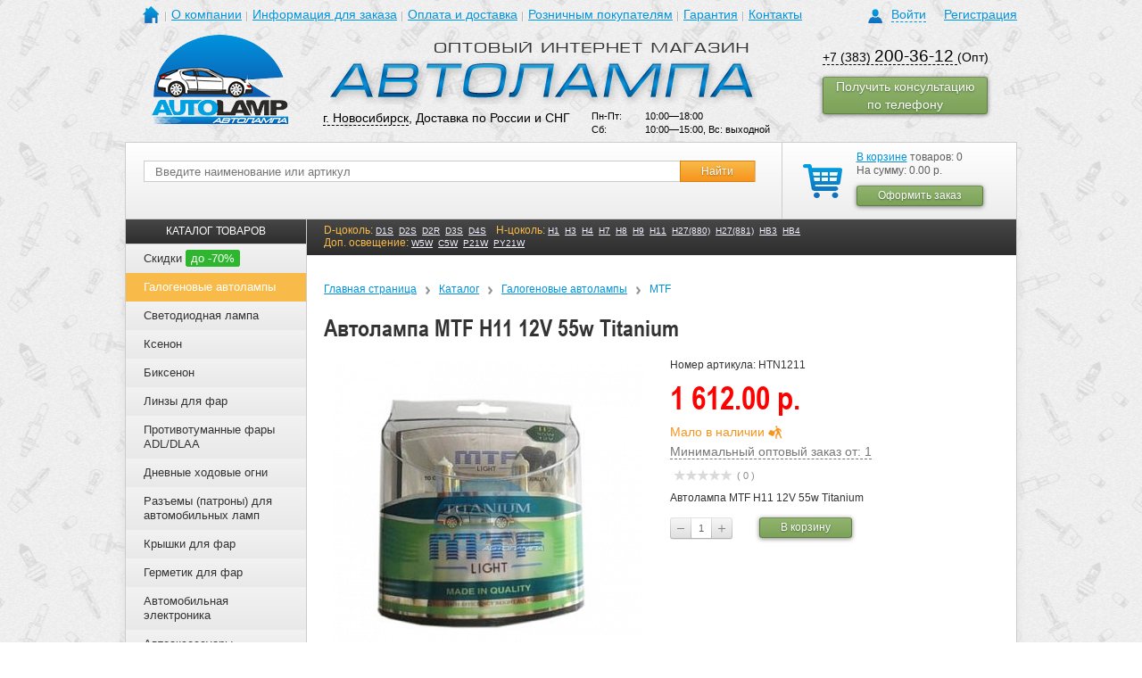

--- FILE ---
content_type: text/html; charset=UTF-8
request_url: https://avto-lamp.ru/catalog/galogenovye-avtolampy/mtf/avtolampa-mtf-h11-12v-55w-titanium.html
body_size: 21427
content:
<!DOCTYPE html>
<html>
	<head>
		<meta name="yandex-verification" content="2602fc750e9ed95a" />
		<meta name="viewport" content="width=device-width, initial-scale=1.0, shrink-to-fit=no" />
		<meta http-equiv="Content-Type" content="text/html; charset=UTF-8" />
<meta name="keywords" content="Автолампа MTF H11 12V 55w Titanium" />
<meta name="description" content="Автолампа MTF H11 12V 55w Titanium в наличии в Новосибирске. ☎ (383) 200-36-12; (383) 286-40-81." />
<link href="/bitrix/js/main/core/css/core.css?14370447363963" type="text/css"  rel="stylesheet" />
<link href="/bitrix/js/main/core/css/core_popup.css?143754546539879" type="text/css"  rel="stylesheet" />
<link href="/bitrix/templates/avto-lamp_adaptive/components/itconstruct/catalog/itc_catalog_filter/style.css?1483007673697" type="text/css"  rel="stylesheet" />
<link href="/bitrix/templates/avto-lamp_adaptive/components/itconstruct/catalog/itc_catalog_filter/bitrix/catalog.element/.default/style.css?148300767332567" type="text/css"  rel="stylesheet" />
<link href="/bitrix/templates/.default/components/bitrix/iblock.vote/stars/style.css?15526434071039" type="text/css"  rel="stylesheet" />
<link href="/bitrix/templates/avto-lamp_adaptive/components/bitrix/catalog.section/random_in_detail/style.css?1501754788507" type="text/css"  rel="stylesheet" />
<link href="/bitrix/templates/avto-lamp_adaptive/components/itc/form.advantages/consult/style.css?14797476002642" type="text/css"  rel="stylesheet" />
<link href="/css/reset.css?1464945919649" type="text/css"  data-template-style="true"  rel="stylesheet" />
<link href="/css/grid.min.css?149924825622937" type="text/css"  data-template-style="true"  rel="stylesheet" />
<link href="/css/layout.css?14994032743432" type="text/css"  data-template-style="true"  rel="stylesheet" />
<link href="/css/image-block.css?14992493692568" type="text/css"  data-template-style="true"  rel="stylesheet" />
<link href="/css/form.css?155469718941979" type="text/css"  data-template-style="true"  rel="stylesheet" />
<link href="/css/range-block.css?15546991363360" type="text/css"  data-template-style="true"  rel="stylesheet" />
<link href="/css/dropdown.css?14993327672203" type="text/css"  data-template-style="true"  rel="stylesheet" />
<link href="/css/collapse-block.css?14993097751789" type="text/css"  data-template-style="true"  rel="stylesheet" />
<link href="/css/selectbox.css?13908067292064" type="text/css"  data-template-style="true"  rel="stylesheet" />
<link href="/js/fancybox/jquery.fancybox-1.3.4.css?13908067518852" type="text/css"  data-template-style="true"  rel="stylesheet" />
<link href="/css/owl.carousel.min.css?15746589883411" type="text/css"  data-template-style="true"  rel="stylesheet" />
<link href="/css/slider-block.css?15796843545895" type="text/css"  data-template-style="true"  rel="stylesheet" />
<link href="/css/screen.css?1748506623107565" type="text/css"  data-template-style="true"  rel="stylesheet" />
<link href="/bitrix/templates/avto-lamp_adaptive/components/bitrix/system.auth.form/auth/style.css?1499245753636" type="text/css"  data-template-style="true"  rel="stylesheet" />
<link href="/bitrix/templates/avto-lamp_adaptive/components/bitrix/menu/header/style.css?1499671163626" type="text/css"  data-template-style="true"  rel="stylesheet" />
<link href="/bitrix/templates/.default/components/bitrix/sale.basket.basket.small/cart_2015-01-15/style.css?1421297228329" type="text/css"  data-template-style="true"  rel="stylesheet" />
<link href="/bitrix/templates/avto-lamp_adaptive/components/bitrix/menu/catalog_menu_seo/style.css?14996627163036" type="text/css"  data-template-style="true"  rel="stylesheet" />
<link href="/bitrix/templates/.default/components/bitrix/breadcrumb/breadcrumb/style.css?1390806747227" type="text/css"  data-template-style="true"  rel="stylesheet" />
<link href="/bitrix/templates/avto-lamp_adaptive/components/bitrix/menu/left_news/style.css?1499667598626" type="text/css"  data-template-style="true"  rel="stylesheet" />
<link href="/bitrix/templates/.default/components/bitrix/news.list/partners_slider/style.css?1390806747108" type="text/css"  data-template-style="true"  rel="stylesheet" />
<link href="/bitrix/templates/avto-lamp_adaptive/styles.css?17485818562813" type="text/css"  data-template-style="true"  rel="stylesheet" />
<script type="text/javascript">if(!window.BX)window.BX={message:function(mess){if(typeof mess=='object') for(var i in mess) BX.message[i]=mess[i]; return true;}};</script>
<script type="text/javascript">(window.BX||top.BX).message({'JS_CORE_LOADING':'Загрузка...','JS_CORE_NO_DATA':'- Нет данных -','JS_CORE_WINDOW_CLOSE':'Закрыть','JS_CORE_WINDOW_EXPAND':'Развернуть','JS_CORE_WINDOW_NARROW':'Свернуть в окно','JS_CORE_WINDOW_SAVE':'Сохранить','JS_CORE_WINDOW_CANCEL':'Отменить','JS_CORE_H':'ч','JS_CORE_M':'м','JS_CORE_S':'с','JSADM_AI_HIDE_EXTRA':'Скрыть лишние','JSADM_AI_ALL_NOTIF':'Показать все','JSADM_AUTH_REQ':'Требуется авторизация!','JS_CORE_WINDOW_AUTH':'Войти','JS_CORE_IMAGE_FULL':'Полный размер'});</script>
<script type="text/javascript">(window.BX||top.BX).message({'LANGUAGE_ID':'ru','FORMAT_DATE':'DD.MM.YYYY','FORMAT_DATETIME':'DD.MM.YYYY HH:MI:SS','COOKIE_PREFIX':'BITRIX_SM','SERVER_TZ_OFFSET':'21600','SITE_ID':'s1','USER_ID':'','SERVER_TIME':'1769283325','USER_TZ_OFFSET':'0','USER_TZ_AUTO':'Y','bitrix_sessid':'9cbeec6810eec8eb9cb9cb1ee5f012d0'});</script>


<script type="text/javascript" src="/bitrix/js/main/core/core.js?1437545467109012"></script>
<script type="text/javascript" src="/bitrix/js/main/core/core_popup.js?143704473939448"></script>
<script type='text/javascript'>window['recaptchaFreeOptions']={'size':'normal','theme':'light','badge':'bottomright','version':'','action':'','lang':'ru','key':'6LeXsMAhAAAAANhcTt2HWmxiHvwjTr-edkD-pXWH'};</script>
<script type="text/javascript">/**
*   ReCaptcha 2.0 Google js
*	Shevtcoff S.V. 
*	date 25.08.19
*	time 12:10
*/
;
"use strict";

(function(window, document){
    
    var Recaptchafree = Recaptchafree || {};
    Recaptchafree.form_submit;
    var settigs = window['recaptchaFreeOptions'];
    Recaptchafree.loadApi = function(){
        var detectRecaptchaApi = document.getElementById("recaptchaApi");
        if(!detectRecaptchaApi){
            var script = document.createElement('script');
            script.async = true;
            script.id = "recaptchaApi";
            script.src = "//www.google.com/recaptcha/api.js?onload=RecaptchafreeLoaded&render=explicit&hl=" + settigs["lang"];
            script.onerror = function() {
              console.error("Failed to load \"www.google.com/recaptcha/api.js\"");
            };
            document.getElementsByTagName("head")[0].appendChild(script); 
        } 
        return true;
    };

    Recaptchafree.loaded = function(){
        Recaptchafree.renderById = Recaptchafree.renderByIdAfterLoad;
        Recaptchafree.renderAll();
        /* If invisible recaptcha on the page */
        if(settigs["size"] === "invisible") {
            document.addEventListener('submit',function(e){
                if(e.target && e.target.tagName === "FORM"){
                    var g_recaptcha = e.target.querySelector('div.g-recaptcha');
                    var widget_id = g_recaptcha.getAttribute("data-widget");
                    grecaptcha.execute(widget_id);
                    Recaptchafree.form_submit = e.target;
                    e.preventDefault();    
                } 
            }, false);
            /* hide grecaptcha-badge, if multi invisible recaptcha */
            var badges = document.querySelectorAll('.grecaptcha-badge'); 
            for (var i = 1; i < badges.length; i++) {
                badges[i].style.display="none";
            }
        }
        /* update after ajax jQuery */
        if (window.jQuery){
            jQuery(document).ajaxComplete(function() {
                Recaptchafree.reset();
            });
        }
        /* update after ajax BX  */
        if (typeof window.BX.addCustomEvent !== "undefined"){
            window.BX.addCustomEvent('onAjaxSuccess', function () {
                Recaptchafree.reset();   
            });
        }
    };

    Recaptchafree.renderAll = function() { 
        var elements = document.querySelectorAll('div.g-recaptcha');
        for (var i = 0; i < elements.length; i++) {
            if(!elements[i].hasAttribute("data-widget")) {
                Recaptchafree.renderById(elements[i].getAttribute("id"));
            } 
        }
    };

    Recaptchafree.renderByIdAfterLoad = function(id) { 
        var el = document.getElementById(id);
        var widget = grecaptcha.render(el, {
            'sitekey'   : el.hasAttribute("data-sitekey") ? el.getAttribute("data-sitekey") : settigs["key"],
            'theme'     : el.hasAttribute("data-theme") ? el.getAttribute("data-theme") : settigs["theme"],
            'size'      : el.hasAttribute("data-size") ? el.getAttribute("data-size") : settigs["size"],
            'callback'  : el.hasAttribute("data-callback") ? el.getAttribute("data-callback") : settigs["callback"],
            'badge'     : el.hasAttribute("data-badge") ? el.getAttribute("data-badge") : settigs["badge"]
        });
        el.setAttribute("data-widget", widget);
    };

    Recaptchafree.reset = function() { 
        Recaptchafree.renderAll(); 
        var elements = document.querySelectorAll('div.g-recaptcha[data-widget]');
        for (var i = 0; i < elements.length; i++) {
            var id = elements[i].getAttribute('data-widget');
            if(window.grecaptcha){
                grecaptcha.reset(id);
            }
        }
    };

    Recaptchafree.submitForm = function(token){
        if(Recaptchafree.form_submit !== undefined){
            var x = document.createElement("INPUT"); /* create token input  */
            x.setAttribute("type", "hidden");  
            x.name = "g-recaptcha-response";
            x.value = token;
            Recaptchafree.form_submit.appendChild(x);  /* append current form  */
            var elements = Recaptchafree.form_submit.elements;
            for (var i = 0; i < elements.length; i++) {
                if(elements[i].getAttribute("type") === "submit")  {
                    var submit_hidden = document.createElement("INPUT"); /* create submit input hidden  */
                    submit_hidden.setAttribute("type", "hidden");  
                    submit_hidden.name = elements[i].name;
                    submit_hidden.value = elements[i].value;
                    Recaptchafree.form_submit.appendChild(submit_hidden);  /* append current form  */
                }
            }
            document.createElement('form').submit.call(Recaptchafree.form_submit); /* submit form  */
        }       
    };

    Recaptchafree.throttle = function(func, wait, options) {
        var context, args, result;
        var timeout = null;
        var previous = 0;
        if (!options) options = {};
        var later = function() {
          previous = options.leading === false ? 0 : new Date().getTime();
          timeout = null;
          result = func.apply(context, args);
          if (!timeout) context = args = null;
        };
        return function() {
          var now = new Date().getTime();
          if (!previous && options.leading === false) previous = now;
          var remaining = wait - (now - previous);
          context = this;
          args = arguments;
          if (remaining <= 0 || remaining > wait) {
            if (timeout) {
              clearTimeout(timeout);
              timeout = null;
            }
            previous = now;
            result = func.apply(context, args);
            if (!timeout) context = args = null;
          } else if (!timeout && options.trailing !== false) {
            timeout = setTimeout(later, remaining);
          }
          return result;
        };
    };

    Recaptchafree.replaceCaptchaBx = function(){
        var images = document.body.querySelectorAll('form img');
        var src = '[data-uri]';
        Recaptchafree.renderAll();
        for (var i = 0; i < images.length; i++) {
            var img = images[i];
            if (/\/bitrix\/tools\/captcha\.php\?(captcha_code|captcha_sid)=[0-9a-z]+/i.test(img.src)) {
                img['src'] = src;
                img.removeAttribute("width");
                img.removeAttribute('height');
                img.style.display = 'none';
                if(!img.parentNode.querySelector(".g-recaptcha")){
                    var recaptchaId = 'd_recaptcha_' +Math.floor(Math.random()*16777215).toString(16);
                    var replacement = document.createElement('div');
                    replacement['id'] = recaptchaId;
                    replacement['className'] = 'g-recaptcha';
                    img.parentNode.appendChild(replacement);
                    Recaptchafree.renderById(recaptchaId);
                }    
            }
        }
        var inputs = document.querySelectorAll('form input[name="captcha_word"]');
        for (var i = 0; i < inputs.length; i++) {
            var inp = inputs[i];
            if (inp.style.display !== "none") {
                inp.style.display = "none";
            } 
            inp.value = "";
        }  
    };

    Recaptchafree.init = function(){
        Recaptchafree.renderById = Recaptchafree.loadApi;
        document.addEventListener("DOMContentLoaded", function () {
            Recaptchafree.renderAll();
            Recaptchafree.replaceCaptchaBx();
            var throttled = Recaptchafree.throttle(Recaptchafree.replaceCaptchaBx, 200);
            var MutationObserver = window.MutationObserver
                || window.WebKitMutationObserver
                || window.MozMutationObserver;

            if (!!MutationObserver) {
                var observer = new MutationObserver(function(mutations) {
                    mutations.forEach(function(mutation) {
                       if(mutation.type === 'childList' && mutation.addedNodes.length > 0 && mutation.addedNodes[0].tagName !== "IFRAME"){
                        throttled();  
                       }
                    });
                });
                observer.observe(document.body, {
                    attributes: false,
                    characterData: false,
                    childList: true,
                    subtree: true,
                    attributeOldValue: false,
                    characterDataOldValue: false
                });
            } else {
                document.addEventListener('DOMNodeInserted', function(mutation) {
                    throttled();
                });
            }
        });
    };
    
    Recaptchafree.init(); 
    window.Recaptchafree = Recaptchafree;
    window.RecaptchafreeLoaded = Recaptchafree.loaded;
    window.RecaptchafreeSubmitForm = Recaptchafree.submitForm;

})(window, document);</script>



<script type="text/javascript" src="/js/libs/counterBox/script.babel.js?173034802624471"></script>
<script type="text/javascript" src="/js/modernizr-3.3.1.min.js?149924825619683"></script>
<script type="text/javascript" src="/js/jquery.js?139080675198127"></script>
<script type="text/javascript" src="/js/jquery-ui-1.10.2.custom.min.js?1534997314228062"></script>
<script type="text/javascript" src="/js/jquery.browser.js?14992482562269"></script>
<script type="text/javascript" src="/js/jquery.maskedinput-1.4.1.min.js?15026832254324"></script>
<script type="text/javascript" src="/js/jquery.inputmask.bundle.js?1544776222222044"></script>
<script type="text/javascript" src="/js/jquery.validate.min.js?142863182321584"></script>
<script type="text/javascript" src="/js/additional-methods.min.js?149688997817798"></script>
<script type="text/javascript" src="/js/owl.carousel.js?155921201390794"></script>
<script type="text/javascript" src="/js/myscript.js?169094876685535"></script>
<script type="text/javascript" src="/bitrix/templates/avto-lamp_adaptive/components/bitrix/menu/catalog_menu_seo/script.js?1499662716507"></script>
<script type="text/javascript" src="/bitrix/templates/avto-lamp_adaptive/components/itconstruct/catalog/itc_catalog_filter/bitrix/catalog.element/.default/script.js?1483007673495"></script>
<script type="text/javascript" src="/bitrix/templates/.default/components/bitrix/iblock.vote/stars/script.js?14558780873018"></script>
<script type="text/javascript">var _ba = _ba || []; _ba.push(["aid", "c8d03e4d9b33aeff919f969590fb3ee5"]); _ba.push(["host", "avto-lamp.ru"]); _ba.push(["ad[ct][value]", "[base64]"]);_ba.push(["ad[ct][v]", "1"]);(function() {var ba = document.createElement("script"); ba.type = "text/javascript"; ba.async = true;ba.src = (document.location.protocol == "https:" ? "https://" : "http://") + "bitrix.info/ba.js";var s = document.getElementsByTagName("script")[0];s.parentNode.insertBefore(ba, s);})();</script>


		<title>Автолампа MTF H11 12V 55w Titanium - AUTOLAMP</title>
			
																																										
		<meta http-equiv="Content-Type" content="text/html; charset=utf-8">
		<meta http-equiv="X-UA-Compatible" content="IE=EDGE"/>
		<link type="image/x-icon" href="/favicon.ico" rel="shortcut icon">
						<script src="/js/jquery.selectbox.js" type="text/javascript"></script>
		<script type="text/javascript" src="/js/fancybox/jquery.mousewheel-3.0.4.pack.js"></script>
		<script type="text/javascript" src="/js/fancybox/jquery.fancybox-1.3.4.pack.js"></script>
				<script src="/js/seo.js" type="text/javascript"></script>
		<!--noindex-->
		<script>
			$(document).ready(function(){
				if ( !$('.filter').html() )
					//$('#sorting').remove();
					$('#sorting').css('bottom', '0');
			});
		</script>
		<script>
			jQuery(document).ready(function () {
				/*$("i[title]").each(function () {
					$(this).replaceWith("<a href='" + $(this).attr("title") + "'>"
						+ $(this).html() + "</a>");
				});*/
				$("a[href^=http]").not("a[href*=avto-lamp.ru]").attr("target", "_blank");
			});
		</script>
		<script>
			(function (i, s, o, g, r, a, m) {
				i['GoogleAnalyticsObject'] = r;
				i[r] = i[r] || function () {
					(i[r].q = i[r].q || []).push(arguments)
				}, i[r].l = 1 * new Date();
				a = s.createElement(o),
					m = s.getElementsByTagName(o)[0];
				a.async = 1;
				a.src = g;
				m.parentNode.insertBefore(a, m)
			})(window, document, 'script', '//www.google-analytics.com/analytics.js', 'ga');
			ga('create', 'UA-47036941-1', 'avto-lamp.ru');
			ga('send', 'pageview');
	
		</script>
		<!-- Yandex.Metrika counter -->
        <script type="text/javascript">
        (function (d, w, c) {
            (w[c] = w[c] || []).push(function() {
                try {
                    w.yaCounter23921803 = new Ya.Metrika({id:23921803,
                        webvisor:true,
                        clickmap:true,
                        trackLinks:true,
                        ecommerce:"dataLayer",
                        accurateTrackBounce:true});
                } catch(e) { }
            });

            var n = d.getElementsByTagName("script")[0],
                s = d.createElement("script"),
                f = function () { n.parentNode.insertBefore(s, n); };
            s.type = "text/javascript";
            s.async = true;
            s.src = (d.location.protocol == "https:" ? "https:" : "http:") + "//mc.yandex.ru/metrika/watch.js";

            if (w.opera == "[object Opera]") {
                d.addEventListener("DOMContentLoaded", f, false);
            } else { f(); }
        })(document, window, "yandex_metrika_callbacks");
        window.dataLayer = window.dataLayer || [];
        </script>
        <noscript><div><img src="//mc.yandex.ru/watch/23921803" style="position:absolute; left:-9999px;" alt="" /></div></noscript>
        <!-- /Yandex.Metrika counter -->
		<!--/noindex-->
	</head>
	<body>
										
		




<div class="hidden-auth">
	<div class="cover"></div>
	<div class="loginBlock">
	
					
			<p class="title">Авторизация</p>
			<div class="close-cross"></div>
			
			<form id="auth_form" name="system_auth_form6zOYVN" method="post" target="_top" action="/catalog/galogenovye-avtolampy/mtf/avtolampa-mtf-h11-12v-55w-titanium.html">
				
									<input type="hidden" name="backurl" value="/catalog/galogenovye-avtolampy/mtf/avtolampa-mtf-h11-12v-55w-titanium.html" />
								
								
				<input type="hidden" name="AUTH_FORM" value="Y" />
				<input type="hidden" name="TYPE" value="AUTH" />
				
				<div class="form">
					<div class="formRow">
						<p class="name">Логин(email):</p>
						<input id="input_login" type="text" name="USER_LOGIN" maxlength="50" value=""  class="text shadowed"/>
						<div class="empty"></div>
					</div>
					
					<div class="formRow">
						<p class="name">Пароль:</p>
						<input id="input_password" type="password" name="USER_PASSWORD" maxlength="50" class="text" />
						<div class="empty"></div>
					</div>
				
										
									
					<noindex>
						<div class="formRow">
							<p>
								<a href="/auth/forgot_passwrd/?forgot_password=yes&amp;backurl=%2Fcatalog%2Fgalogenovye-avtolampy%2Fmtf%2Favtolampa-mtf-h11-12v-55w-titanium.html" style="padding-left: 98px; color: #0093dd; font-size: 14px;" rel="nofollow">Забыли пароль?</a>
							</p>
						</div>						
					</noindex>
					
					<input id="popup_auth_submit" class="button" type="submit" name="Login" value="Войти" />					
				
				</div>
				
				<div class="info">
					<p class="why">Авторизация необходима, если вы хотите видеть в дальнейшем историю заказов и при каждом заказе не вводить адрес доставки и прочие данные.</p>
									</div>
				
			</form>
		
			
	</div>
</div>

    
    
				<div class="template">
			<div class="template__top">
								<div id="header" class="site-header">
					<div class="al-container-fluid">
						<div class="site-header__top">
							<div class="al-row">
								<div class="al-col-xs-6 al-col-sm-6 al-col-md-16 al-col-lg-19">
									<div class="mainmenu-dropdown dropdown js-dropdown" data-popup-media="sm">
										<button type="button" class="mainmenu-dropdown__button dropdown__button al-button al-button--burger al-hidden-md-up"></button>
										<i class="mainmenu-dropdown__overlay dropdown__close al-hidden-md-up"></i>
										<div class="mainmenu-dropdown__cont dropdown__cont">
											<button type="button" class="mainmenu-dropdown__close dropdown__close al-button al-hidden-md-up"></button>
											<div class="mainmenu-dropdown__cont-inner dropdown__cont-inner">
												
<div class="navigation main-menu">
    <ul class="main-menu__list">
		<!--<li class="home"><a href="/"></a></li>-->
		<li class="main-menu__item main-menu__item--home home">
					<a href="/" class="main-menu__link"></a>
				</li>
										<li class="main-menu__item"><a href="/about/" class="main-menu__link">О компании</a></li>
						
										<li class="main-menu__item"><a href="/info/" class="main-menu__link">Информация для заказа</a></li>
						
										<li class="main-menu__item"><a href="/delivery/" class="main-menu__link">Оплата и доставка</a></li>
						
										<li class="main-menu__item"><a href="http://www.h4.ru/" class="main-menu__link">Розничным покупателям</a></li>
						
										<li class="main-menu__item"><a href="/guarantee/" class="main-menu__link">Гарантия</a></li>
						
										<li class="main-menu__item"><a href="/contacts/" class="main-menu__link">Контакты</a></li>
						
		</ul>
    <div class="empty"></div>
</div>
											</div>
										</div>
									</div>
								</div>
								<div class="al-col-xs-18 al-col-sm-18 al-col-md-8 al-col-lg-5">
									<div class="profile-box profile">
            <div class="profile-box__login login">
                            <a href="/?auth=Y" class="profile-box__link login-toogle"><span class="link_text">Войти</span></a>
                <a href="/reg/" class="profile-box__link">Регистрация</a>
                        <div class="empty"></div>
        </div>
    </div>								</div>
							</div>
						</div>
						<div class="site-header__middle">
							<div class="al-row">
								<div class="al-col-xs-8 al-col-sm-8 al-col-md-5 al-col-lg-5">
									<div class="site-header__logo logo-box">
																				<a href="/" class="logo-box__link"><img src="/images/logo.png" alt="" class="logo-box__image" /></a>
																			</div>
								</div>
								<div class="al-col-xs-16 al-col-sm-16 al-col-md-11 al-col-lg-13">
									<div class="site-header__textlogo logo-box">
																				<a href="/" class="logo-box__link"><img src="/images/logo1.png" alt="" class="logo-box__image" /></a>
																			</div>
									
										<div class="al-col-xs-24 al-col-sm-12 al-col-md-14 al-col-lg-14">
											<div class="site-header__contact" style="margin-left:0"><a href="#city-modal" class="site-header__link fancybox-link">г. Новосибирск</a>, Доставка по России и СНГ</div>
										</div>
										<div class="al-col-xs-24 al-col-sm-12 al-col-md-10 al-col-lg-10">
											<div class="site-header__worktime worktime-box" style="margin-top:0">
																							<table>
													<tr>
														<td>Пн-Пт:</td>
														<td>10:00—18:00</td>
													</tr>
													<tr>
														<td>Сб:</td>
														<td>10:00—15:00, Вс: выходной</td>
													</tr>
												</table>
																						</div>
										</div>										
									
								</div>
								<div class="al-col-xs-24 al-col-sm-24 al-col-md-8 al-col-lg-6">
									<div class="al-row">
										<div class="al-col-xs-24 al-col-sm-12 al-col-md-24 al-col-lg-24">
											<div class="site-header__phone phone-box">
																							<a class="phone-no-decor" href="tel:+73832003612"><p>+7 (383) <span>200-36-12</span> </a>(Опт)</p>
<!--<p>+7 (383) <span>200-36-13</span></p>-->																																	</div>
										</div>
																				<div class="al-col-xs-24 al-col-sm-12 al-col-md-24 al-col-lg-24">
											<div class="call-order">
												<a href="/include/call-order-form.php" onclick="yaCounter23921803.reachGoal('call_order_forma'); return true;" class="fancybox-link button_style type-2 call-order__button">
													<span>Получить консультацию по телефону</span>
												</a>
											</div>
										</div>
									</div>
								</div>
							</div>
						</div>
						<div class="site-header__bottom">
							<div class="al-row">
								<div class="al-col-xs-24 al-col-sm-10 al-col-md-8 al-col-lg-6 al-pull-xs-right">
									<div class="site-header__basket basket">
																					<!--noindex-->
																				<div class="basket-box">
	<div class="basket-box__inner basket_wrap">
					<a href="/cart/" class="basket-box__icon basket_link"></a>
			<p><a href="/cart/" class="basket-box__link">В корзине</a> товаров: 0</p>
				<p>На сумму: 0.00 р.</p>
		<div class="basket-box__buttons button_block">
			<a href="/order/" onclick="return canOrder();" class="button_style type-2 pie-fix"><span class="button_cont"><span class="button_text">Оформить заказ</span></span></a>
		</div>
		</div>
</div>
																					<!--/noindex-->
																				<div class="empty"></div>
									</div>
								</div>
								<div class="al-col-xs-24 al-col-sm-14 al-col-md-16 al-col-lg-18 pos-static">
									<div class="site-header__search">
										<div class="search-box">
	<noindex>
		<script>
			$(document).ready(function () {
				$('#searchForm').submit(function () {
					v = $('#searchStr').val();
					if (v == '') {
						alert('Введите текст');
						return false;
					}
					;
					return true;
				});
			});
		</script>
	</noindex>
	
	<form method="get" action="/search/" id="searchForm">
		<div class="search-box__inner search ">
			<div class="search-box__group">
				<div class="search-box__group-item">
					<input class="search-box__input text" type="text" maxlength="55" placeholder="Введите наименование или артикул" name="q" id="searchStr" value="" />
				</div>
				<div class="search-box__group-item search-box__group-item--button">
					<input class="search-box__button button" type="submit" value="Найти" />
				</div>
			</div>
			<div class="empty"></div>
				
			<div style="clear:both;"></div>
	
						<a href="javascript:void(0);" class="search-box__more all">Расширенный поиск</a>
		</div>
	</form>
</div>									</div>
								</div>
							</div>
						</div>
					</div>
				</div><!--header-->
			</div>
			<div class="template__middle">
				<div class="page-bg"><div class="page-bg__wrap al-container-fluid"><div class="page-bg__cont"></div></div></div>
				<div id="content" class="template__middle-cont site-content typo">
					<div class="al-container-fluid al-container-fluid--main">
						<div class="al-row">
							<div class="left-column al-col-xs-24 al-col-sm-24 al-col-md-24 al-col-lg-5">
															<!--noindex-->
															<div class="menu-collapse collapse-block out">
									<div class="menu-collapse__head collapse-block__head al-hidden-lg-up">
										<a href="javascript:;" class="menu-collapse__title collapse-block__button">КАТАЛОГ ТОВАРОВ</a>
									</div>
									<div class="menu-collapse__cont collapse-block__cont collapse-block__cont-lg collapse out">
										<div class="menu-collapse__cont-inner collapse-block__cont-inner">
																					

<div class="catalog-menu">
	<div class="catalog-menu__head"><div class="catalog-menu__title">КАТАЛОГ ТОВАРОВ</div></div>
	<ul class="catalog-menu__list">
					<li class="catalog-menu__item">
				<div class="catalog-menu__item-head">
					<a href="/catalog/discounts.php" class="catalog-menu__item-link">
						Скидки													<span class="catalog-menu__item-discount">до -70%</span>
											</a>
									</div>
							</li>			
					<li class="catalog-menu__item catalog-menu__item--current collapse-block out">
				<div class="catalog-menu__item-head collapse-block__head">
					<a href="/catalog/galogenovye-avtolampy/" class="catalog-menu__item-link catalog-menu__item-link--current">
						Галогеновые автолампы											</a>
										<button type="button" class="catalog-menu__item-button collapse-block__button al-button al-hidden-lg-up"></button>
									</div>
									<div class="catalog-menu__dropdown collapse-block__cont collapse-block__cont-lg collapse out">
						<div class="catalog-menu__dropdown-outer collapse-block__cont-inner">
							<div class="catalog-menu__dropdown-inner">
																	<div class="catalog-menu__dropdown-group submenu-block">
										<div class="submenu-block__title">Бренды</div>
										<ul class="submenu-block__list ">
																																																		<li class="submenu-block__item"><a href="/catalog/galogenovye-avtolampy/osram/" class="submenu-block__link">Osram</a></li>
																																																				<li class="submenu-block__item"><a href="/catalog/galogenovye-avtolampy/philips/" class="submenu-block__link">Philips</a></li>
																																																				<li class="submenu-block__item"><a href="/catalog/galogenovye-avtolampy/narva/" class="submenu-block__link">Narva</a></li>
																																																				<li class="submenu-block__item"><a href="/catalog/galogenovye-avtolampy/hella/" class="submenu-block__link">HELLA</a></li>
																																																				<li class="submenu-block__item"><a href="/catalog/galogenovye-avtolampy/chempion/" class="submenu-block__link">Чемпион</a></li>
																																																				<li class="submenu-block__item"><a href="/catalog/galogenovye-avtolampy/koito/" class="submenu-block__link">Koito</a></li>
																																																				<li class="submenu-block__item"><a href="/catalog/galogenovye-avtolampy/mtf/" class="submenu-block__link">MTF</a></li>
																																																				<li class="submenu-block__item"><a href="/catalog/galogenovye-avtolampy/super-bright/" class="submenu-block__link">Super Bright</a></li>
																																																				<li class="submenu-block__item"><a href="/catalog/galogenovye-avtolampy/ipf/" class="submenu-block__link">IPF</a></li>
																																														</ul>
									</div>
																										<div class="catalog-menu__dropdown-group submenu-block">
										<div class="submenu-block__title">Тип цоколя</div>
										<ul class="submenu-block__list ">
																																																		<li class="submenu-block__item"><a href="/catalog/galogenovye-avtolampy/h1/" class="submenu-block__link">H1</a></li>
																											<li class="submenu-block__item"><a href="/catalog/galogenovye-avtolampy/h3/" class="submenu-block__link">H3</a></li>
																											<li class="submenu-block__item"><a href="/catalog/galogenovye-avtolampy/h4/" class="submenu-block__link">H4</a></li>
																											<li class="submenu-block__item"><a href="/catalog/galogenovye-avtolampy/h7/" class="submenu-block__link">H7</a></li>
																											<li class="submenu-block__item"><a href="/catalog/galogenovye-avtolampy/h11/" class="submenu-block__link">H11</a></li>
																											<li class="submenu-block__item"><a href="/catalog/galogenovye-avtolampy/h27-880/" class="submenu-block__link">H27/880</a></li>
																											<li class="submenu-block__item"><a href="/catalog/galogenovye-avtolampy/h27-881/" class="submenu-block__link">H27/881</a></li>
																											<li class="submenu-block__item"><a href="/catalog/galogenovye-avtolampy/hb3-9005/" class="submenu-block__link">HB3/9005</a></li>
																											<li class="submenu-block__item"><a href="/catalog/galogenovye-avtolampy/hb4-9006/" class="submenu-block__link">HB4/9006</a></li>
																											<li class="submenu-block__item"><a href="/catalog/galogenovye-avtolampy/c5w/" class="submenu-block__link">C5W</a></li>
																											<li class="submenu-block__item"><a href="/catalog/galogenovye-avtolampy/t5/" class="submenu-block__link">T5</a></li>
																											<li class="submenu-block__item"><a href="/catalog/galogenovye-avtolampy/p21-5w/" class="submenu-block__link">P21/5W</a></li>
																											<li class="submenu-block__item"><a href="/catalog/galogenovye-avtolampy/p21w/" class="submenu-block__link">P21W</a></li>
																											<li class="submenu-block__item"><a href="/catalog/galogenovye-avtolampy/w21-5w/" class="submenu-block__link">W21/5W</a></li>
																											<li class="submenu-block__item"><a href="/catalog/galogenovye-avtolampy/w21w/" class="submenu-block__link">W21W</a></li>
																											<li class="submenu-block__item"><a href="/catalog/galogenovye-avtolampy/w5w/" class="submenu-block__link">W5W</a></li>
																																														</ul>
									</div>
																										<div class="catalog-menu__dropdown-group submenu-block">
										<div class="submenu-block__title">Температура свечения</div>
										<ul class="submenu-block__list ">
																																																		<li class="submenu-block__item"><a href="/catalog/galogenovye-avtolampy/2400k/" class="submenu-block__link">2400k</a></li>
																											<li class="submenu-block__item"><a href="/catalog/galogenovye-avtolampy/4000k/" class="submenu-block__link">4000k</a></li>
																											<li class="submenu-block__item"><a href="/catalog/galogenovye-avtolampy/4200k/" class="submenu-block__link">4200k</a></li>
																											<li class="submenu-block__item"><a href="/catalog/galogenovye-avtolampy/4300k/" class="submenu-block__link">4300k</a></li>
																											<li class="submenu-block__item"><a href="/catalog/galogenovye-avtolampy/4500k/" class="submenu-block__link">4500k</a></li>
																											<li class="submenu-block__item"><a href="/catalog/galogenovye-avtolampy/5000k/" class="submenu-block__link">5000k</a></li>
																											<li class="submenu-block__item"><a href="/catalog/galogenovye-avtolampy/5500k/" class="submenu-block__link">5500k</a></li>
																																														</ul>
									</div>
																										<div class="catalog-menu__dropdown-group submenu-block">
										<div class="submenu-block__title">Популярные серии ламп</div>
										<ul class="submenu-block__list ">
																																																		<li class="submenu-block__item">
															<div class="submenu-block__link">Osram</div>
																															<ul class="submenu-block__sublist">
																																			<li class="submenu-block__subitem"><a href="/catalog/galogenovye-avtolampy/osram/fog-breaker-60/" class="submenu-block__sublink">Fog Breaker +60%</a></li>
																																			<li class="submenu-block__subitem"><a href="/catalog/galogenovye-avtolampy/osram/night-breaker-unlimited-110/" class="submenu-block__sublink">Night Breaker Unlimited +110%</a></li>
																																			<li class="submenu-block__subitem"><a href="/catalog/galogenovye-avtolampy/osram/night-breaker-laser-130/" class="submenu-block__sublink">Night Breaker Laser +130%</a></li>
																																			<li class="submenu-block__subitem"><a href="/catalog/galogenovye-avtolampy/osram/cool-blue-intense/" class="submenu-block__sublink">Cool Blue Intense</a></li>
																																			<li class="submenu-block__subitem"><a href="/catalog/galogenovye-avtolampy/osram/cool-blue-hyper/" class="submenu-block__sublink">Cool Blue Hyper</a></li>
																																	</ul>
																													</li>
																											<li class="submenu-block__item">
															<div class="submenu-block__link">Philips</div>
																															<ul class="submenu-block__sublist">
																																			<li class="submenu-block__subitem"><a href="/catalog/galogenovye-avtolampy/philips/x-treme-vision-130/" class="submenu-block__sublink">X-treme Vision +130%</a></li>
																																			<li class="submenu-block__subitem"><a href="/catalog/galogenovye-avtolampy/philips/blue-vision-ultra/" class="submenu-block__sublink">Blue Vision Ultra</a></li>
																																			<li class="submenu-block__subitem"><a href="/catalog/galogenovye-avtolampy/philips/white-vision/" class="submenu-block__sublink">White Vision</a></li>
																																			<li class="submenu-block__subitem"><a href="/catalog/galogenovye-avtolampy/philips/crystal-vision/" class="submenu-block__sublink">Crystal Vision</a></li>
																																			<li class="submenu-block__subitem"><a href="/catalog/galogenovye-avtolampy/philips/diamond-vision/" class="submenu-block__sublink">Diamond Vision</a></li>
																																	</ul>
																													</li>
																											<li class="submenu-block__item">
															<div class="submenu-block__link">Koito</div>
																															<ul class="submenu-block__sublist">
																																			<li class="submenu-block__subitem"><a href="/catalog/galogenovye-avtolampy/koito/whitebeam-iii/" class="submenu-block__sublink">Whitebeam III</a></li>
																																	</ul>
																													</li>
																											<li class="submenu-block__item">
															<div class="submenu-block__link">MTF</div>
																															<ul class="submenu-block__sublist">
																																			<li class="submenu-block__subitem"><a href="/catalog/galogenovye-avtolampy/mtf/vanadium/" class="submenu-block__sublink">Vanadium</a></li>
																																			<li class="submenu-block__subitem"><a href="/catalog/galogenovye-avtolampy/mtf/palladium/" class="submenu-block__sublink">Palladium</a></li>
																																			<li class="submenu-block__subitem"><a href="/catalog/galogenovye-avtolampy/mtf/aurum/" class="submenu-block__sublink">Aurum</a></li>
																																	</ul>
																													</li>
																											<li class="submenu-block__item">
															<div class="submenu-block__link">Чемпион</div>
																															<ul class="submenu-block__sublist">
																																			<li class="submenu-block__subitem"><a href="/catalog/galogenovye-avtolampy/chempion/super-yellow-2400k/" class="submenu-block__sublink">Super Yellow 2400K</a></li>
																																			<li class="submenu-block__subitem"><a href="/catalog/galogenovye-avtolampy/chempion/super-white-5000k/" class="submenu-block__sublink">Super White 5000K</a></li>
																																			<li class="submenu-block__subitem"><a href="/catalog/galogenovye-avtolampy/chempion/super-white-5500k/" class="submenu-block__sublink">Super White 5500K</a></li>
																																			<li class="submenu-block__subitem"><a href="/catalog/galogenovye-avtolampy/chempion/night-breaker-90/" class="submenu-block__sublink">Night Breaker +90%</a></li>
																																	</ul>
																													</li>
																									
																																	</ul>
									</div>
																								</div>
						</div>
					</div>
							</li>			
					<li class="catalog-menu__item collapse-block out">
				<div class="catalog-menu__item-head collapse-block__head">
					<a href="/catalog/svetodiodnye-avtolampy/" class="catalog-menu__item-link">
						Светодиодная лампа											</a>
										<button type="button" class="catalog-menu__item-button collapse-block__button al-button al-hidden-lg-up"></button>
									</div>
									<div class="catalog-menu__dropdown collapse-block__cont collapse-block__cont-lg collapse out">
						<div class="catalog-menu__dropdown-outer collapse-block__cont-inner">
							<div class="catalog-menu__dropdown-inner">
																	<div class="catalog-menu__dropdown-group submenu-block">
										<div class="submenu-block__title">Категории</div>
										<ul class="submenu-block__list ">
																																																		<li class="submenu-block__item"><a href="/catalog/svetodiodnye-avtolampy/komplekty-svetodiodnyh-lamp/" class="submenu-block__link">Светодиоды LED головного света</a></li>
																																																				<li class="submenu-block__item"><a href="/catalog/svetodiodnye-avtolampy/gl/" class="submenu-block__link">Светодиоды ADL (T5,T10,T3,T4,T20,T25)</a></li>
																																																				<li class="submenu-block__item"><a href="/catalog/svetodiodnye-avtolampy/philips/" class="submenu-block__link">Светодиоды Philips</a></li>
																																																				<li class="submenu-block__item"><a href="/catalog/svetodiodnye-avtolampy/osram/" class="submenu-block__link">Светодиоды OSRAM</a></li>
																																																				<li class="submenu-block__item"><a href="/catalog/svetodiodnye-avtolampy/svetodiodnye-fonari/" class="submenu-block__link">Светодиодные фары OFF Road</a></li>
																																																				<li class="submenu-block__item"><a href="/catalog/svetodiodnye-avtolampy/adaptery_perekhodniki_dlya_ledlamp/" class="submenu-block__link">Адаптеры (переходники) для LED ламп</a></li>
																																																				<li class="submenu-block__item"><a href="/catalog/svetodiodnye-avtolampy/hodovye-markery-dlya-bmw/" class="submenu-block__link">LED маркеры для BMW</a></li>
																																																				<li class="submenu-block__item"><a href="/catalog/svetodiodnye-avtolampy/obmanki_dlya_svetodiodov/" class="submenu-block__link">Обманки для светодиодов</a></li>
																																																				<li class="submenu-block__item"><a href="/catalog/svetodiodnye-avtolampy/svetodiodnye_led_bloki_rozzhiga_oem_/" class="submenu-block__link">Светодиодные LED блоки розжига (OEM) </a></li>
																																																				<li class="submenu-block__item"><a href="/catalog/svetodiodnye-avtolampy/svetodiodnaya-lenta/" class="submenu-block__link">Светодиодная лента</a></li>
																																																				<li class="submenu-block__item"><a href="/catalog/svetodiodnye-avtolampy/adaptery-dlya-svetodiodov/" class="submenu-block__link">Адаптеры для светодиодных площадок</a></li>
																																																				<li class="submenu-block__item"><a href="/catalog/svetodiodnye-avtolampy/svetodiody-dlya-doma/" class="submenu-block__link">Светодиоды для дома</a></li>
																																														</ul>
									</div>
																										<div class="catalog-menu__dropdown-group submenu-block">
										<div class="submenu-block__title">Тип цоколя</div>
										<ul class="submenu-block__list ">
																																																		<li class="submenu-block__item"><a href="/catalog/svetodiodnye-avtolampy/h1/" class="submenu-block__link">H1</a></li>
																											<li class="submenu-block__item"><a href="/catalog/svetodiodnye-avtolampy/h3/" class="submenu-block__link">H3</a></li>
																											<li class="submenu-block__item"><a href="/catalog/svetodiodnye-avtolampy/h4/" class="submenu-block__link">H4</a></li>
																											<li class="submenu-block__item"><a href="/catalog/svetodiodnye-avtolampy/h7/" class="submenu-block__link">H7</a></li>
																											<li class="submenu-block__item"><a href="/catalog/svetodiodnye-avtolampy/h8/" class="submenu-block__link">H8</a></li>
																											<li class="submenu-block__item"><a href="/catalog/svetodiodnye-avtolampy/h11/" class="submenu-block__link">H11</a></li>
																											<li class="submenu-block__item"><a href="/catalog/svetodiodnye-avtolampy/h27-880/" class="submenu-block__link">H27/880</a></li>
																											<li class="submenu-block__item"><a href="/catalog/svetodiodnye-avtolampy/h27-881/" class="submenu-block__link">H27/881</a></li>
																											<li class="submenu-block__item"><a href="/catalog/svetodiodnye-avtolampy/hb3-9005/" class="submenu-block__link">HB3/9005</a></li>
																											<li class="submenu-block__item"><a href="/catalog/svetodiodnye-avtolampy/hb4-9006/" class="submenu-block__link">HB4/9006</a></li>
																											<li class="submenu-block__item"><a href="/catalog/svetodiodnye-avtolampy/t10/" class="submenu-block__link">T10</a></li>
																											<li class="submenu-block__item"><a href="/catalog/svetodiodnye-avtolampy/t20/" class="submenu-block__link">T20</a></li>
																											<li class="submenu-block__item"><a href="/catalog/svetodiodnye-avtolampy/t25/" class="submenu-block__link">T25</a></li>
																																														</ul>
									</div>
																								</div>
						</div>
					</div>
							</li>			
					<li class="catalog-menu__item collapse-block out">
				<div class="catalog-menu__item-head collapse-block__head">
					<a href="/catalog/ksenon/" class="catalog-menu__item-link">
						Ксенон											</a>
										<button type="button" class="catalog-menu__item-button collapse-block__button al-button al-hidden-lg-up"></button>
									</div>
									<div class="catalog-menu__dropdown collapse-block__cont collapse-block__cont-lg collapse out">
						<div class="catalog-menu__dropdown-outer collapse-block__cont-inner">
							<div class="catalog-menu__dropdown-inner">
																	<div class="catalog-menu__dropdown-group submenu-block">
										<div class="submenu-block__title">Категории</div>
										<ul class="submenu-block__list ">
																																																		<li class="submenu-block__item"><a href="/catalog/ksenon/bloki-rozzhiga-ksenona/" class="submenu-block__link">Блоки розжига</a></li>
																																																				<li class="submenu-block__item">
															<a href="/catalog/ksenon/komplekty-ksenona/" class="submenu-block__link">Комплекты ксенона</a>
																															<ul class="submenu-block__sublist">
																																			<li class="submenu-block__subitem"><a href="/catalog/ksenon/komplekty-ksenona/komplekt_ksenona_autodaylight/" class="submenu-block__sublink">Комплект ксенона AUTODAYLIGHT</a></li>
																																			<li class="submenu-block__subitem"><a href="/catalog/ksenon/komplekty-ksenona/komplekt_ksenona_autodaylight_50w/" class="submenu-block__sublink">Комплект ксенона AUTODAYLIGHT 50W</a></li>
																																			<li class="submenu-block__subitem"><a href="/catalog/ksenon/komplekty-ksenona/komplekt_ksenona_extremelight/" class="submenu-block__sublink">Комплект ксенона EXTREMELIGHT</a></li>
																																	</ul>
																													</li>
																																																				<li class="submenu-block__item"><a href="/catalog/ksenon/komplekty-ksenona-dc/" class="submenu-block__link">Ксенон DC</a></li>
																																																				<li class="submenu-block__item"><a href="/catalog/ksenon/ksenonovye_lampy/" class="submenu-block__link">Ксеноновые лампы</a></li>
																																																				<li class="submenu-block__item"><a href="/catalog/ksenon/ksenonovye-avtolampy-50w/" class="submenu-block__link">Ксеноновые лампы 50w</a></li>
																																																				<li class="submenu-block__item"><a href="/catalog/ksenon/rele-dlya-ksenona/" class="submenu-block__link">Реле для ксенона</a></li>
																																																				<li class="submenu-block__item"><a href="/catalog/ksenon/htatnye_bloki_rozzhiga/" class="submenu-block__link">Штатные блоки розжига</a></li>
																																																				<li class="submenu-block__item"><a href="/catalog/ksenon/lampy-shtatnyj-ksenon/" class="submenu-block__link">Штатные ксеноновые лампы</a></li>
																																														</ul>
									</div>
																										<div class="catalog-menu__dropdown-group submenu-block">
										<div class="submenu-block__title">Тип цоколя</div>
										<ul class="submenu-block__list ">
																																																		<li class="submenu-block__item"><a href="/catalog/ksenon/h1/" class="submenu-block__link">H1</a></li>
																											<li class="submenu-block__item"><a href="/catalog/ksenon/h3/" class="submenu-block__link">H3</a></li>
																											<li class="submenu-block__item"><a href="/catalog/ksenon/h4/" class="submenu-block__link">H4</a></li>
																											<li class="submenu-block__item"><a href="/catalog/ksenon/h7/" class="submenu-block__link">H7</a></li>
																											<li class="submenu-block__item"><a href="/catalog/ksenon/h11/" class="submenu-block__link">H11</a></li>
																											<li class="submenu-block__item"><a href="/catalog/ksenon/d1s/" class="submenu-block__link">D1S</a></li>
																											<li class="submenu-block__item"><a href="/catalog/ksenon/d2s/" class="submenu-block__link">D2S</a></li>
																											<li class="submenu-block__item"><a href="/catalog/ksenon/d3s/" class="submenu-block__link">D3S</a></li>
																											<li class="submenu-block__item"><a href="/catalog/ksenon/d4s/" class="submenu-block__link">D4S</a></li>
																											<li class="submenu-block__item"><a href="/catalog/ksenon/d2r/" class="submenu-block__link">D2R</a></li>
																											<li class="submenu-block__item"><a href="/catalog/ksenon/h27-880-881/" class="submenu-block__link">H27/880/881</a></li>
																											<li class="submenu-block__item"><a href="/catalog/ksenon/hb3-9005/" class="submenu-block__link">HB3/9005</a></li>
																											<li class="submenu-block__item"><a href="/catalog/ksenon/hb4-9006/" class="submenu-block__link">HB4/9006</a></li>
																																														</ul>
									</div>
																										<div class="catalog-menu__dropdown-group submenu-block">
										<div class="submenu-block__title">Температура свечения</div>
										<ul class="submenu-block__list ">
																																																		<li class="submenu-block__item"><a href="/catalog/ksenon/4300k/" class="submenu-block__link">4300k</a></li>
																											<li class="submenu-block__item"><a href="/catalog/ksenon/5000k/" class="submenu-block__link">5000k</a></li>
																											<li class="submenu-block__item"><a href="/catalog/ksenon/6000k/" class="submenu-block__link">6000k</a></li>
																											<li class="submenu-block__item"><a href="/catalog/ksenon/8000k/" class="submenu-block__link">8000k</a></li>
																																														</ul>
									</div>
																										<div class="catalog-menu__dropdown-group submenu-block">
										<div class="submenu-block__title">Бренды</div>
										<ul class="submenu-block__list ">
																																																		<li class="submenu-block__item"><a href="/catalog/ksenon/autodaylight/" class="submenu-block__link">ADL</a></li>
																											<li class="submenu-block__item"><a href="/catalog/ksenon/d13/" class="submenu-block__link">D13</a></li>
																											<li class="submenu-block__item"><a href="/catalog/ksenon/extremelight/" class="submenu-block__link">Extremelight</a></li>
																											<li class="submenu-block__item"><a href="/catalog/ksenon/osram/" class="submenu-block__link">Osram</a></li>
																											<li class="submenu-block__item"><a href="/catalog/ksenon/philips/" class="submenu-block__link">Philips</a></li>
																																														</ul>
									</div>
																								</div>
						</div>
					</div>
							</li>			
					<li class="catalog-menu__item collapse-block out">
				<div class="catalog-menu__item-head collapse-block__head">
					<a href="/catalog/biksenon/" class="catalog-menu__item-link">
						Биксенон											</a>
										<button type="button" class="catalog-menu__item-button collapse-block__button al-button al-hidden-lg-up"></button>
									</div>
									<div class="catalog-menu__dropdown collapse-block__cont collapse-block__cont-lg collapse out">
						<div class="catalog-menu__dropdown-outer collapse-block__cont-inner">
							<div class="catalog-menu__dropdown-inner">
																	<div class="catalog-menu__dropdown-group submenu-block">
										<div class="submenu-block__title">Категории</div>
										<ul class="submenu-block__list ">
																																																		<li class="submenu-block__item"><a href="/catalog/biksenon/komplekt_biksenona_dc/" class="submenu-block__link">Биксенон DC</a></li>
																																																				<li class="submenu-block__item"><a href="/catalog/biksenon/biksenonovye-lampy/" class="submenu-block__link">Биксеноновые лампы</a></li>
																																																				<li class="submenu-block__item"><a href="/catalog/biksenon/biksenonovye-lampy-50w/" class="submenu-block__link">Биксеноновые лампы 50w</a></li>
																																																				<li class="submenu-block__item">
															<a href="/catalog/biksenon/komplekty-biksenona/" class="submenu-block__link">Комплекты биксенона</a>
																															<ul class="submenu-block__sublist">
																																			<li class="submenu-block__subitem"><a href="/catalog/biksenon/komplekty-biksenona/komplekt_biksenona_autodaylight_50w/" class="submenu-block__sublink">Комплект биксенона AUTODAYLIGHT 50W</a></li>
																																			<li class="submenu-block__subitem"><a href="/catalog/biksenon/komplekty-biksenona/komplekt_biksenona_extremelight/" class="submenu-block__sublink">Комплект биксенона EXTREMELIGHT</a></li>
																																			<li class="submenu-block__subitem"><a href="/catalog/biksenon/komplekty-biksenona/komplekty_biksenona_autodaylight/" class="submenu-block__sublink">Комплекты биксенона AUTODAYLIGHT</a></li>
																																	</ul>
																													</li>
																																																				<li class="submenu-block__item"><a href="/catalog/biksenon/rele-dlya-biksenona/" class="submenu-block__link">Реле для биксенона</a></li>
																																														</ul>
									</div>
																										<div class="catalog-menu__dropdown-group submenu-block">
										<div class="submenu-block__title">Тип цоколя</div>
										<ul class="submenu-block__list ">
																																																		<li class="submenu-block__item"><a href="/catalog/biksenon/H13-9008/" class="submenu-block__link">H13/9008</a></li>
																											<li class="submenu-block__item"><a href="/catalog/biksenon/h4/" class="submenu-block__link">H4</a></li>
																											<li class="submenu-block__item"><a href="/catalog/biksenon/h4-h7/" class="submenu-block__link">H4 H7</a></li>
																											<li class="submenu-block__item"><a href="/catalog/biksenon/h4b-ih01/" class="submenu-block__link">HB4 IH01</a></li>
																											<li class="submenu-block__item"><a href="/catalog/biksenon/hb1-hb5-9004-9007/" class="submenu-block__link">HB1 HB5 9004 9007</a></li>
																																														</ul>
									</div>
																										<div class="catalog-menu__dropdown-group submenu-block">
										<div class="submenu-block__title">Температура свечения</div>
										<ul class="submenu-block__list ">
																																																		<li class="submenu-block__item"><a href="/catalog/biksenon/4300k/" class="submenu-block__link">4300k</a></li>
																											<li class="submenu-block__item"><a href="/catalog/biksenon/5000k/" class="submenu-block__link">5000k</a></li>
																											<li class="submenu-block__item"><a href="/catalog/biksenon/6000k/" class="submenu-block__link">6000k</a></li>
																											<li class="submenu-block__item"><a href="/catalog/biksenon/8000k/" class="submenu-block__link">8000k</a></li>
																																														</ul>
									</div>
																										<div class="catalog-menu__dropdown-group submenu-block">
										<div class="submenu-block__title">Бренды</div>
										<ul class="submenu-block__list ">
																																																		<li class="submenu-block__item"><a href="/catalog/biksenon/autodaylight/" class="submenu-block__link">ADL</a></li>
																											<li class="submenu-block__item"><a href="/catalog/biksenon/aes/" class="submenu-block__link">AES</a></li>
																											<li class="submenu-block__item"><a href="/catalog/biksenon/d13/" class="submenu-block__link">D13</a></li>
																											<li class="submenu-block__item"><a href="/catalog/biksenon/extremelight/" class="submenu-block__link">Extremelight</a></li>
																																														</ul>
									</div>
																								</div>
						</div>
					</div>
							</li>			
					<li class="catalog-menu__item collapse-block out">
				<div class="catalog-menu__item-head collapse-block__head">
					<a href="/catalog/biksenonovye-linzy/" class="catalog-menu__item-link">
						Линзы для фар											</a>
										<button type="button" class="catalog-menu__item-button collapse-block__button al-button al-hidden-lg-up"></button>
									</div>
									<div class="catalog-menu__dropdown collapse-block__cont collapse-block__cont-lg collapse out">
						<div class="catalog-menu__dropdown-outer collapse-block__cont-inner">
							<div class="catalog-menu__dropdown-inner">
																	<div class="catalog-menu__dropdown-group submenu-block">
										<div class="submenu-block__title">Категории</div>
										<ul class="submenu-block__list ">
																																																		<li class="submenu-block__item"><a href="/catalog/biksenonovye-linzy/svetodiodnye_linzy_bi_led/" class="submenu-block__link">Светодиодные линзы (Bi-Led)</a></li>
																																																				<li class="submenu-block__item"><a href="/catalog/biksenonovye-linzy/bigalogenovye_linzy/" class="submenu-block__link">Бигалогеновые линзы</a></li>
																																																				<li class="submenu-block__item"><a href="/catalog/biksenonovye-linzy/angelskie-glazki-blok-pitaniya/" class="submenu-block__link">Блок питания для ангельских глазок</a></li>
																																																				<li class="submenu-block__item"><a href="/catalog/biksenonovye-linzy/zapchasti/" class="submenu-block__link">Запчасти для линз</a></li>
																																																				<li class="submenu-block__item"><a href="/catalog/biksenonovye-linzy/komplekty/" class="submenu-block__link">Комплекты биксеноновых линз</a></li>
																																																				<li class="submenu-block__item"><a href="/catalog/biksenonovye-linzy/lampy/" class="submenu-block__link">Лампа для биксеноновых линз</a></li>
																																																				<li class="submenu-block__item"><a href="/catalog/biksenonovye-linzy/angelskie-glazki/" class="submenu-block__link">Подсветка &quot;Ангельские глазки&quot;</a></li>
																																														</ul>
									</div>
																								</div>
						</div>
					</div>
							</li>			
					<li class="catalog-menu__item collapse-block out">
				<div class="catalog-menu__item-head collapse-block__head">
					<a href="/catalog/protivotumannye-fary/" class="catalog-menu__item-link">
						Противотуманные фары ADL/DLAA											</a>
										<button type="button" class="catalog-menu__item-button collapse-block__button al-button al-hidden-lg-up"></button>
									</div>
									<div class="catalog-menu__dropdown collapse-block__cont collapse-block__cont-lg collapse out">
						<div class="catalog-menu__dropdown-outer collapse-block__cont-inner">
							<div class="catalog-menu__dropdown-inner">
																	<div class="catalog-menu__dropdown-group submenu-block">
										<div class="submenu-block__title">По марке авто</div>
										<ul class="submenu-block__list submenu-block__list-headlights">
																																																		<li class="submenu-block__item"><a href="/catalog/protivotumannye-fary/audi/" class="submenu-block__link">AUDI</a></li>
																																																				<li class="submenu-block__item"><a href="/catalog/protivotumannye-fary/bmw/" class="submenu-block__link">BMW</a></li>
																																																				<li class="submenu-block__item"><a href="/catalog/protivotumannye-fary/chevrolet/" class="submenu-block__link">CHEVROLET</a></li>
																																																				<li class="submenu-block__item"><a href="/catalog/protivotumannye-fary/daewoo/" class="submenu-block__link">DAEWOO</a></li>
																																																				<li class="submenu-block__item"><a href="/catalog/protivotumannye-fary/daihatsu/" class="submenu-block__link">DAIHATSU</a></li>
																																																				<li class="submenu-block__item"><a href="/catalog/protivotumannye-fary/ford/" class="submenu-block__link">FORD</a></li>
																																																				<li class="submenu-block__item"><a href="/catalog/protivotumannye-fary/honda/" class="submenu-block__link">HONDA</a></li>
																																																				<li class="submenu-block__item"><a href="/catalog/protivotumannye-fary/hyundai/" class="submenu-block__link">HYUNDAI</a></li>
																																																				<li class="submenu-block__item"><a href="/catalog/protivotumannye-fary/kia/" class="submenu-block__link">KIA</a></li>
																																																				<li class="submenu-block__item"><a href="/catalog/protivotumannye-fary/lexus/" class="submenu-block__link">LEXUS</a></li>
																																																				<li class="submenu-block__item"><a href="/catalog/protivotumannye-fary/mazda/" class="submenu-block__link">MAZDA</a></li>
																																																				<li class="submenu-block__item"><a href="/catalog/protivotumannye-fary/mercedes/" class="submenu-block__link">MERCEDES</a></li>
																																																				<li class="submenu-block__item"><a href="/catalog/protivotumannye-fary/mitsubishi/" class="submenu-block__link">MITSUBISHI</a></li>
																																																				<li class="submenu-block__item"><a href="/catalog/protivotumannye-fary/nissan/" class="submenu-block__link">NISSAN</a></li>
																																																				<li class="submenu-block__item"><a href="/catalog/protivotumannye-fary/renault/" class="submenu-block__link">RENAULT</a></li>
																																																				<li class="submenu-block__item"><a href="/catalog/protivotumannye-fary/suzuki/" class="submenu-block__link">SUZUKI</a></li>
																																																				<li class="submenu-block__item"><a href="/catalog/protivotumannye-fary/toyota/" class="submenu-block__link">TOYOTA</a></li>
																																																				<li class="submenu-block__item"><a href="/catalog/protivotumannye-fary/vaz-lada/" class="submenu-block__link">VAZ/LADA</a></li>
																																																				<li class="submenu-block__item"><a href="/catalog/protivotumannye-fary/volkswagen/" class="submenu-block__link">VOLKSWAGEN</a></li>
																																																				<li class="submenu-block__item"><a href="/catalog/protivotumannye-fary/provoda-dlya-protivotumannyh-far/" class="submenu-block__link">Провода для противотуманных фар</a></li>
																																																				<li class="submenu-block__item"><a href="/catalog/protivotumannye-fary/universalnye/" class="submenu-block__link">Универсальные</a></li>
																																																				<li class="submenu-block__item"><a href="/catalog/protivotumannye-fary/knopki_ptf/" class="submenu-block__link">Кнопки ПТФ</a></li>
																																																				<li class="submenu-block__item"><a href="/catalog/protivotumannye-fary/ramki_ptf/" class="submenu-block__link">Рамки ПТФ</a></li>
																																														</ul>
									</div>
																								</div>
						</div>
					</div>
							</li>			
					<li class="catalog-menu__item collapse-block out">
				<div class="catalog-menu__item-head collapse-block__head">
					<a href="/catalog/dnevnye-hodovye-ogni/" class="catalog-menu__item-link">
						Дневные ходовые огни											</a>
										<button type="button" class="catalog-menu__item-button collapse-block__button al-button al-hidden-lg-up"></button>
									</div>
									<div class="catalog-menu__dropdown collapse-block__cont collapse-block__cont-lg collapse out">
						<div class="catalog-menu__dropdown-outer collapse-block__cont-inner">
							<div class="catalog-menu__dropdown-inner">
																	<div class="catalog-menu__dropdown-group submenu-block">
										<div class="submenu-block__title">Бренды</div>
										<ul class="submenu-block__list ">
																																																		<li class="submenu-block__item"><a href="/catalog/dnevnye-hodovye-ogni/adl_1/" class="submenu-block__link">ADL</a></li>
																																														</ul>
									</div>
																								</div>
						</div>
					</div>
							</li>			
					<li class="catalog-menu__item collapse-block out">
				<div class="catalog-menu__item-head collapse-block__head">
					<a href="/catalog/patrony-dlya-avtolamp/" class="catalog-menu__item-link">
						Разъемы (патроны) для автомобильных ламп											</a>
										<button type="button" class="catalog-menu__item-button collapse-block__button al-button al-hidden-lg-up"></button>
									</div>
									<div class="catalog-menu__dropdown collapse-block__cont collapse-block__cont-lg collapse out">
						<div class="catalog-menu__dropdown-outer collapse-block__cont-inner">
							<div class="catalog-menu__dropdown-inner">
																	<div class="catalog-menu__dropdown-group submenu-block">
										<div class="submenu-block__title">Категории</div>
										<ul class="submenu-block__list ">
																																																		<li class="submenu-block__item"><a href="/catalog/patrony-dlya-avtolamp/konvertor_dlya_lamp/" class="submenu-block__link">Конвертор для ламп</a></li>
																																																				<li class="submenu-block__item"><a href="/catalog/patrony-dlya-avtolamp/patron_dlya_lamp/" class="submenu-block__link">Патрон для ламп</a></li>
																																																				<li class="submenu-block__item"><a href="/catalog/patrony-dlya-avtolamp/razemy_avtomobilnye/" class="submenu-block__link">Разъемы автомобильные</a></li>
																																														</ul>
									</div>
																								</div>
						</div>
					</div>
							</li>			
					<li class="catalog-menu__item">
				<div class="catalog-menu__item-head">
					<a href="/catalog/kryshki_dlya_far/" class="catalog-menu__item-link">
						Крышки для фар											</a>
									</div>
							</li>			
					<li class="catalog-menu__item">
				<div class="catalog-menu__item-head">
					<a href="/catalog/germetik_dlya_far/" class="catalog-menu__item-link">
						Герметик для фар											</a>
									</div>
							</li>			
					<li class="catalog-menu__item collapse-block out">
				<div class="catalog-menu__item-head collapse-block__head">
					<a href="/catalog/avtomobilnaya_elektronika/" class="catalog-menu__item-link">
						Автомобильная электроника											</a>
										<button type="button" class="catalog-menu__item-button collapse-block__button al-button al-hidden-lg-up"></button>
									</div>
									<div class="catalog-menu__dropdown collapse-block__cont collapse-block__cont-lg collapse out">
						<div class="catalog-menu__dropdown-outer collapse-block__cont-inner">
							<div class="catalog-menu__dropdown-inner">
																	<div class="catalog-menu__dropdown-group submenu-block">
										<div class="submenu-block__title">Категории</div>
										<ul class="submenu-block__list ">
																																																		<li class="submenu-block__item"><a href="/catalog/avtomobilnaya_elektronika/avtomagnitoly/" class="submenu-block__link">Автомагнитолы</a></li>
																																																				<li class="submenu-block__item"><a href="/catalog/avtomobilnaya_elektronika/videoregistratory/" class="submenu-block__link">Видеорегистраторы</a></li>
																																																				<li class="submenu-block__item"><a href="/catalog/avtomobilnaya_elektronika/kamery-zadnego-vida/" class="submenu-block__link">Камеры заднего вида</a></li>
																																																				<li class="submenu-block__item"><a href="/catalog/avtomobilnaya_elektronika/monitory-dlya-kamer-zadnego-vida/" class="submenu-block__link">Мониторы (для камер заднего вида)</a></li>
																																																				<li class="submenu-block__item"><a href="/catalog/avtomobilnaya_elektronika/parktroniki-parkovochnye-radary/" class="submenu-block__link">Парковочные радары</a></li>
																																																				<li class="submenu-block__item"><a href="/catalog/avtomobilnaya_elektronika/preobrazovateli-napryazheniya/" class="submenu-block__link">Трансформаторы напряжения</a></li>
																																														</ul>
									</div>
																								</div>
						</div>
					</div>
							</li>			
					<li class="catalog-menu__item collapse-block out">
				<div class="catalog-menu__item-head collapse-block__head">
					<a href="/catalog/avtoaksessuary/" class="catalog-menu__item-link">
						Автоаксессуары											</a>
										<button type="button" class="catalog-menu__item-button collapse-block__button al-button al-hidden-lg-up"></button>
									</div>
									<div class="catalog-menu__dropdown collapse-block__cont collapse-block__cont-lg collapse out">
						<div class="catalog-menu__dropdown-outer collapse-block__cont-inner">
							<div class="catalog-menu__dropdown-inner">
																	<div class="catalog-menu__dropdown-group submenu-block">
										<div class="submenu-block__title">Категории</div>
										<ul class="submenu-block__list ">
																																																		<li class="submenu-block__item"><a href="/catalog/avtoaksessuary/avtomobilnye_zaryadnye_ustroystva/" class="submenu-block__link">Автомобильные зарядные устройства USB</a></li>
																																																				<li class="submenu-block__item"><a href="/catalog/avtoaksessuary/avtomobilnye_razvetviteli_v_prikurivatel/" class="submenu-block__link">Автомобильные разветвители в прикуриватель</a></li>
																																																				<li class="submenu-block__item"><a href="/catalog/avtoaksessuary/domkraty/" class="submenu-block__link">Домкраты</a></li>
																																																				<li class="submenu-block__item"><a href="/catalog/avtoaksessuary/abor_dlya_remonta_beskamernykh_shin/" class="submenu-block__link">Набор для ремонта бескамерных шин</a></li>
																																																				<li class="submenu-block__item"><a href="/catalog/avtoaksessuary/predokhraniteli/" class="submenu-block__link">Предохранители</a></li>
																																																				<li class="submenu-block__item"><a href="/catalog/avtoaksessuary/predpuskovye_podogrevateli_dvigatelya/" class="submenu-block__link">Предпусковые подогреватели двигателя</a></li>
																																																				<li class="submenu-block__item"><a href="/catalog/avtoaksessuary/preobrazovateli_napryazheniya_invertory/" class="submenu-block__link">Преобразователи напряжения (инверторы)</a></li>
																																																				<li class="submenu-block__item"><a href="/catalog/avtoaksessuary/lenta_stekloochistitelya/" class="submenu-block__link">Резинки для щеток стеклоочистителя</a></li>
																																																				<li class="submenu-block__item"><a href="/catalog/avtoaksessuary/trosy_buksirovochnye/" class="submenu-block__link">Тросы буксировочные</a></li>
																																														</ul>
									</div>
																								</div>
						</div>
					</div>
							</li>			
					<li class="catalog-menu__item collapse-block out">
				<div class="catalog-menu__item-head collapse-block__head">
					<a href="/catalog/avtozapchasti/" class="catalog-menu__item-link">
						Автозапчасти											</a>
										<button type="button" class="catalog-menu__item-button collapse-block__button al-button al-hidden-lg-up"></button>
									</div>
									<div class="catalog-menu__dropdown collapse-block__cont collapse-block__cont-lg collapse out">
						<div class="catalog-menu__dropdown-outer collapse-block__cont-inner">
							<div class="catalog-menu__dropdown-inner">
																	<div class="catalog-menu__dropdown-group submenu-block">
										<div class="submenu-block__title">Категории</div>
										<ul class="submenu-block__list ">
																																																		<li class="submenu-block__item"><a href="/catalog/avtozapchasti/blok_upravleniya_toplivnym_nasosom/" class="submenu-block__link">Блок управления топливным насосом</a></li>
																																																				<li class="submenu-block__item"><a href="/catalog/avtozapchasti/datchiki_abs/" class="submenu-block__link">Датчики ABS</a></li>
																																																				<li class="submenu-block__item"><a href="/catalog/avtozapchasti/datchiki_vysoty_dorozhnogo_prosveta/" class="submenu-block__link">Датчики высоты дорожного просвета</a></li>
																																																				<li class="submenu-block__item"><a href="/catalog/avtozapchasti/datchiki_davleniya_masla/" class="submenu-block__link">Датчики давления масла</a></li>
																																																				<li class="submenu-block__item"><a href="/catalog/avtozapchasti/datchiki_davleniya_topliva/" class="submenu-block__link">Датчики давления топлива</a></li>
																																																				<li class="submenu-block__item"><a href="/catalog/avtozapchasti/datchiki_massovogo_raskhoda_vozdukha/" class="submenu-block__link">Датчики массового расхода воздуха</a></li>
																																																				<li class="submenu-block__item"><a href="/catalog/avtozapchasti/datchiki_polozheniya_drosselnoy_zaslonki/" class="submenu-block__link">Датчики положения дроссельной заслонки</a></li>
																																																				<li class="submenu-block__item"><a href="/catalog/avtozapchasti/datchiki_polozheniya_raspredvala/" class="submenu-block__link">Датчики положения распредвала</a></li>
																																																				<li class="submenu-block__item"><a href="/catalog/avtozapchasti/datchiki_polozheniya_selektora_akpp/" class="submenu-block__link">Датчики положения селектора АКПП</a></li>
																																																				<li class="submenu-block__item"><a href="/catalog/avtozapchasti/datchiki_skorosti/" class="submenu-block__link">Датчики скорости</a></li>
																																																				<li class="submenu-block__item"><a href="/catalog/avtozapchasti/datchiki_kholostogo_khoda/" class="submenu-block__link">Датчики холостого хода</a></li>
																																																				<li class="submenu-block__item"><a href="/catalog/avtozapchasti/katushki_zazhiganiya/" class="submenu-block__link">Катушки зажигания</a></li>
																																																				<li class="submenu-block__item"><a href="/catalog/avtozapchasti/kislorodnye_datchiki/" class="submenu-block__link">Кислородные датчики</a></li>
																																																				<li class="submenu-block__item"><a href="/catalog/avtozapchasti/klapany_vvt_i/" class="submenu-block__link">Клапаны VVT-i</a></li>
																																																				<li class="submenu-block__item"><a href="/catalog/avtozapchasti/knopki_rulya/" class="submenu-block__link">Кнопки руля</a></li>
																																																				<li class="submenu-block__item"><a href="/catalog/avtozapchasti/knopki_steklopodemnika/" class="submenu-block__link">Кнопки стеклоподъемника</a></li>
																																																				<li class="submenu-block__item"><a href="/catalog/avtozapchasti/moduli_zazhiganiya/" class="submenu-block__link">Модули зажигания</a></li>
																																																				<li class="submenu-block__item"><a href="/catalog/avtozapchasti/podrulevye_pereklyuchateli/" class="submenu-block__link">Подрулевые переключатели</a></li>
																																																				<li class="submenu-block__item"><a href="/catalog/avtozapchasti/privoda_zamka_dveri/" class="submenu-block__link">Привода замка двери</a></li>
																																																				<li class="submenu-block__item"><a href="/catalog/avtozapchasti/pereklyuchatel_sveta/" class="submenu-block__link">Переключатель света</a></li>
																																														</ul>
									</div>
																								</div>
						</div>
					</div>
							</li>			
					<li class="catalog-menu__item">
				<div class="catalog-menu__item-head">
					<a href="/catalog/klipsy_avtomobilnye/" class="catalog-menu__item-link">
						Клипсы автомобильные											</a>
									</div>
							</li>			
					<li class="catalog-menu__item collapse-block out">
				<div class="catalog-menu__item-head collapse-block__head">
					<a href="/catalog/homuty-avtomobilnye/" class="catalog-menu__item-link">
						Хомуты Чемпион											</a>
										<button type="button" class="catalog-menu__item-button collapse-block__button al-button al-hidden-lg-up"></button>
									</div>
									<div class="catalog-menu__dropdown collapse-block__cont collapse-block__cont-lg collapse out">
						<div class="catalog-menu__dropdown-outer collapse-block__cont-inner">
							<div class="catalog-menu__dropdown-inner">
																	<div class="catalog-menu__dropdown-group submenu-block">
										<div class="submenu-block__title">Категории</div>
										<ul class="submenu-block__list ">
																																																		<li class="submenu-block__item"><a href="/catalog/homuty-avtomobilnye/lentochnye/" class="submenu-block__link">Ленточные</a></li>
																																																				<li class="submenu-block__item"><a href="/catalog/homuty-avtomobilnye/provolochnye/" class="submenu-block__link">Проволочные</a></li>
																																																				<li class="submenu-block__item"><a href="/catalog/homuty-avtomobilnye/chervyachnye/" class="submenu-block__link">Червячные</a></li>
																																																				<li class="submenu-block__item"><a href="/catalog/homuty-avtomobilnye/chervyachnye-s-klyuchom/" class="submenu-block__link">Червячные с ключом</a></li>
																																														</ul>
									</div>
																								</div>
						</div>
					</div>
							</li>			
					<li class="catalog-menu__item collapse-block out">
				<div class="catalog-menu__item-head collapse-block__head">
					<a href="/catalog/avtomobilnye-aksessuary/" class="catalog-menu__item-link">
						Прочие товары											</a>
										<button type="button" class="catalog-menu__item-button collapse-block__button al-button al-hidden-lg-up"></button>
									</div>
									<div class="catalog-menu__dropdown collapse-block__cont collapse-block__cont-lg collapse out">
						<div class="catalog-menu__dropdown-outer collapse-block__cont-inner">
							<div class="catalog-menu__dropdown-inner">
																	<div class="catalog-menu__dropdown-group submenu-block">
										<div class="submenu-block__title">Категории</div>
										<ul class="submenu-block__list ">
																																																		<li class="submenu-block__item"><a href="/catalog/avtomobilnye-aksessuary/avtoinstrument/" class="submenu-block__link">Автоинструмент</a></li>
																																																				<li class="submenu-block__item">
															<a href="/catalog/avtomobilnye-aksessuary/prochie-lampy/" class="submenu-block__link">Автолампа(Henkel, прочие)</a>
																															<ul class="submenu-block__sublist">
																																			<li class="submenu-block__subitem"><a href="/catalog/avtomobilnye-aksessuary/prochie-lampy/eagleye/" class="submenu-block__sublink">Eagleye</a></li>
																																			<li class="submenu-block__subitem"><a href="/catalog/avtomobilnye-aksessuary/prochie-lampy/phoniex/" class="submenu-block__sublink">Phoniex</a></li>
																																			<li class="submenu-block__subitem"><a href="/catalog/avtomobilnye-aksessuary/prochie-lampy/stc/" class="submenu-block__sublink">STC</a></li>
																																			<li class="submenu-block__subitem"><a href="/catalog/avtomobilnye-aksessuary/prochie-lampy/brest/" class="submenu-block__sublink">Брест</a></li>
																																	</ul>
																													</li>
																																																				<li class="submenu-block__item"><a href="/catalog/avtomobilnye-aksessuary/klemmy_akkumulyatornye/" class="submenu-block__link">Клеммы аккумуляторные</a></li>
																																																				<li class="submenu-block__item"><a href="/catalog/avtomobilnye-aksessuary/kompressory_avtomobilnye/" class="submenu-block__link">Компрессоры автомобильные</a></li>
																																																				<li class="submenu-block__item">
															<a href="/catalog/avtomobilnye-aksessuary/svechi-zazhiganiya/" class="submenu-block__link">Свечи зажигания(WEEN, BRISK,NGK)</a>
																															<ul class="submenu-block__sublist">
																																			<li class="submenu-block__subitem"><a href="/catalog/avtomobilnye-aksessuary/svechi-zazhiganiya/ngk/" class="submenu-block__sublink">NGK</a></li>
																																	</ul>
																													</li>
																																																				<li class="submenu-block__item"><a href="/catalog/avtomobilnye-aksessuary/shchetki_stekloochistitelya/" class="submenu-block__link">Щетки стеклоочистителя</a></li>
																																																				<li class="submenu-block__item"><a href="/catalog/avtomobilnye-aksessuary/fonarik_led/" class="submenu-block__link">Фонарик LED</a></li>
																																														</ul>
									</div>
																								</div>
						</div>
					</div>
							</li>			
					<li class="catalog-menu__item">
				<div class="catalog-menu__item-head">
					<a href="/catalog/fary/" class="catalog-menu__item-link">
						Фары											</a>
									</div>
							</li>			
					<li class="catalog-menu__item">
				<div class="catalog-menu__item-head">
					<a href="/special/" class="catalog-menu__item-link catalog-menu__item-link--special">
						Специальные предложения											</a>
									</div>
							</li>			
					<li class="catalog-menu__item">
				<div class="catalog-menu__item-head">
					<a href="/new/" class="catalog-menu__item-link catalog-menu__item-link--special">
						Новинки											</a>
									</div>
							</li>			
					<li class="catalog-menu__item">
				<div class="catalog-menu__item-head">
					<a href="/last/" class="catalog-menu__item-link catalog-menu__item-link--special">
						Новые поступления											</a>
									</div>
							</li>			
					<li class="catalog-menu__item">
				<div class="catalog-menu__item-head">
					<a href="/sale/" class="catalog-menu__item-link catalog-menu__item-link--special">
						Распродажа											</a>
									</div>
							</li>			
					<li class="catalog-menu__item">
				<div class="catalog-menu__item-head">
					<a href="/discount/" class="catalog-menu__item-link catalog-menu__item-link--special">
						Уцененные товары											</a>
									</div>
							</li>			
					<li class="catalog-menu__item">
				<div class="catalog-menu__item-head">
					<a href="/options/" class="catalog-menu__item-link catalog-menu__item-link--special">
						Автоматический подбор ассортимента											</a>
									</div>
							</li>			
			</ul>
	    
</div>


																				</div>
									</div>
								</div>
							</div>
							<div class="center-column center-column--line al-col-xs-24 al-col-sm-24 al-col-md-24 al-col-lg-19 al-pull-xs-right">
								<div class="cokol-box">
									<div class="cokol-box__item">
										<div class="cokol-box__item-title">D-цоколь:</div>
										<a href="/catalog/d1s/" class="cokol-box__item-link">D1S</a>
										<a href="/catalog/d2s/" class="cokol-box__item-link">D2S</a>
										<a href="/catalog/d2r/" class="cokol-box__item-link">D2R</a>
										<a href="/catalog/d3s/" class="cokol-box__item-link">D3S</a>
										<a href="/catalog/d4s/" class="cokol-box__item-link">D4S</a>
									</div>
									<div class="cokol-box__item">
										<div class="cokol-box__item-title">H-цоколь:</div>
										<a href="/catalog/h1/" class="cokol-box__item-link">H1</a>
										<a href="/catalog/h3/" class="cokol-box__item-link">H3</a>
										<a href="/catalog/h4/" class="cokol-box__item-link">H4</a>
										<a href="/catalog/h7/" class="cokol-box__item-link">H7</a>
										<a href="/catalog/h8/" class="cokol-box__item-link">H8</a>
										<a href="/catalog/h9/" class="cokol-box__item-link">H9</a>
										<a href="/catalog/h11/" class="cokol-box__item-link">H11</a>
										<a href="/catalog/h27-880/" class="cokol-box__item-link">H27(880)</a>
										<a href="/catalog/h27-881/" class="cokol-box__item-link">H27(881)</a>
										<a href="/catalog/hb3/" class="cokol-box__item-link">HB3</a>
										<a href="/catalog/hb4/" class="cokol-box__item-link">HB4</a>
									</div>
									<div class="cokol-box__item">
										<div class="cokol-box__item-title">Доп. освещение:</div>
										<a href="/catalog/w5w/" class="cokol-box__item-link">W5W</a>
										<a href="/catalog/c5w/" class="cokol-box__item-link">C5W</a>
										<a href="/catalog/p21w/" class="cokol-box__item-link">P21W</a>
										<a href="/catalog/py21w/" class="cokol-box__item-link">PY21W</a>
									</div>
								</div>
															<div class="way" itemscope itemtype="http://data-vocabulary.org/Breadcrumb"><p><a href="/" title="Главная страница" itemprop="url"><span itemprop="title">Главная страница</span></a><a href="/catalog/" title="Каталог" itemprop="url"><span itemprop="title">Каталог</span></a><a href="/catalog/galogenovye-avtolampy/" title="Галогеновые автолампы" itemprop="url"><span itemprop="title">Галогеновые автолампы</span></a><a><span itemprop="title">MTF</span></a></p></div>							<style>
.descrp{
font: 12px Tahoma, sans-serif;
margin-bottom:5px;
}
</style>
<script type="text/javascript">
    jQuery(document).ready(function () {
        jQuery(".imgdescr").fancybox({
            'transitionIn': 'none',
            'transitionOut': 'none',
            'titleShow': true,
            'overlayColor': 'none',
        });
    });
</script>


<div class="product-detail theProduct" itemscope itemtype="http://schema.org/Product">
    <h1 class="mainName" itemprop="name">Автолампа MTF H11 12V 55w Titanium</h1>
    <div class="al-row">
        <div class="product-detail__images al-col-xs-24 al-col-sm-24 al-col-md-12 al-col-lg-12">
            <div class="product-detail__imgblock">
                                            <a href="/upload/iblock/e89/e895a508449d870251b66b9b5d90c639.jpeg" class="product-detail__image image_block fancybox-link"><span class="image_wrap"><img src="/upload/resize_cache/iblock/e89/350_350_1/e895a508449d870251b66b9b5d90c639.jpeg" alt="Автолампа MTF H11 12V 55w Titanium" class="image_item" title="Автолампа MTF H11 12V 55w Titanium" /></span></a>
                            <div class="product-detail__status status-box">
                                    </div>
            </div>
            <div class="product-detail__social">
                <script type="text/javascript" src="//yastatic.net/es5-shims/0.0.2/es5-shims.min.js" charset="utf-8"></script> 
                <script type="text/javascript" src="//yastatic.net/share2/share.js" charset="utf-8"></script> 
                <div class="ya-share2" data-services="vkontakte,facebook,odnoklassniki,moimir,gplus,twitter,lj"></div> 
            </div>
        </div>
        <div class="product-detail__body al-col-xs-24 al-col-sm-24 al-col-md-12 al-col-lg-12">
            <div class="pageInfo">
                <p class="articul">Номер артикула: <meta itemprop='productID' content='HTN1211'/>HTN1211</p>
                                                                    				<div itemprop="offers" itemscope itemtype="http://schema.org/Offer">
					    
    <div class="price-box">
            <div class="price-box__item" itemprop="price">1 612.00 р.</div>
            	<span itemprop="priceCurrency" content="RUB"></span>
    </div>
    
										<div class="empty"></div>
										<div class="item-stock">
						<a class="item-stock__title orange" itemprop="availability" itemtype="http://schema.org/InStock">Мало в наличии</a>
											<p class="item-stock__icon man cursorDefault"></p>
										</div>
				</div>
        
                    <div class="empty"></div>
                                                                        <a href="#min_opt" class="min_opt min_dealer_quant">
                                Минимальный оптовый заказ от: 1                                                                        </a>
                    

<div style="display:none;" itemprop="aggregateRating" itemscope itemtype="http://schema.org/AggregateRating">
    <div>Book rating:
      <span itemprop="ratingValue">20</span> out of 
      <span itemprop="bestRating">100</span> with
	  <span itemprop="ratingCount">1</span> ratings
    </div>
</div>

<table class="bx_item_detail_rating">
	<tr>
		<td>
			<div class="bx_item_rating">
				<div class="bx_stars_container">
					<div id="bx_vo_1_1034497_sBq3II_stars" class="bx_stars_bg"></div>
					<div id="bx_vo_1_1034497_sBq3II_progr" class="bx_stars_progres"></div>
				</div>
			</div>
		</td>
		<td>
			<span id="bx_vo_1_1034497_sBq3II_rating" class="bx_stars_rating_votes">(0)</span>
		</td>
	</tr>
</table>


<script type="text/javascript">
BX.ready(function(){
	window.bx_vo_1_1034497_sBq3II = new JCIblockVoteStars({'progressId':'bx_vo_1_1034497_sBq3II_progr','ratingId':'bx_vo_1_1034497_sBq3II_rating','starsId':'bx_vo_1_1034497_sBq3II_stars','ajaxUrl':'/bitrix/components/bitrix/iblock.vote/component.php','voteId':'1034497'});

	window.bx_vo_1_1034497_sBq3II.ajaxParams = {'SESSION_PARAMS':'b7c5e4a5983632a883b21ba43eb8d005','PAGE_PARAMS':{'ELEMENT_ID':'1034497'},'sessid':'fb843b519a01a22082829cf5e561eabf','AJAX_CALL':'Y'};
	window.bx_vo_1_1034497_sBq3II.setValue("0");
	window.bx_vo_1_1034497_sBq3II.setVotes("0");
});
</script><script type="text/javascript">
BX.ready(
	BX.defer(function(){
		if (!!window.bx_vo_1_1034497_sBq3II)
		{
			window.bx_vo_1_1034497_sBq3II.bindEvents();
		}
	})
);
</script>
                    <div style="display: none;">
                        <div id="min_opt" class="min_opt">
                            <div class="prodPrice" align="center">Минимальный оптовый заказ 10 тыс. руб.<br/>Чтобы узнать розничные цены, перейдите на розничный сайт <a href="http://www.h4.ru/" target="_blank" class="fancy-link">H4.ru</a></div>
                        </div>
                    </div>

                                    <p class="desc" itemprop="description">
                        Автолампа MTF H11 12V 55w Titanium                    </p>
                        
                        
                                                    <div class="prodBuy bas5">
                                            <p class="parError" style="display:none">некорректное<br>количество</p>
                            <counter-box class="count">
                                <input type="number" class="count_input" min="0" step="1" value="1" inputmode="decimal">
                                <input type="hidden" class="real_qty" id="bx-qty-1034497" value="5">
                                <input type="hidden" class="min_order" value="1"/>
                                <input type="hidden" id="price_matr" value="    1612">
                                <input type="hidden" id="name_tovar" value="Автолампа MTF H11 12V 55w Titanium">
                            </counter-box>
                                                            <a href="/catalog/galogenovye-avtolampy/mtf/avtolampa-mtf-h11-12v-55w-titanium.html?action=ADD2BASKET&amp;id=1034497" data-prodid="1034497" id="ajaxaction=add&ajaxaddid=1034497" onclick="yaCounter23921803.reachGoal('addBasket'); return true;" class="button_style type-2 pie-fix add add_in_basket_section add_to_basket_detail" onclick="yaCounter23921803.reachGoal('ADD_TO_BASKET'); return true;"><span class="button_cont">В корзину</span></a>
                                                <div class="empty"></div>
                    </div>
                                            </div>
        </div>
    </div>
    <!-- uncachedArea:catalogRandomItemsInSection -->    </div>
<div style="clear:both;"></div><script type="text/javascript">
BX.ready(
	BX.defer(function(){
		if (!!window.bx_vo_1_1034497_sBq3II)
		{
			window.bx_vo_1_1034497_sBq3II.bindEvents();
		}
	})
);
</script>

            	<h2>Товары данной категории</h2>
<div class="catalog-notice products">
	<div class="catalog-notice__list-outer">
		<div class="catalog-notice__list">
    							<div class="catalog-notice__list-item product al-col-xs-24 al-col-sm-8 al-col-md-6 al-col-lg-6" id="bx_3966226736_1034586">
				<div class="productWr">
					<div class="image">
																				
													<a href="/upload/iblock/b80/b80232368b84922779d174f4f6f86c1d.jpeg" rel="detailImg"><div><img src="/upload/resize_cache/iblock/b80/138_112_1/b80232368b84922779d174f4f6f86c1d.jpeg" border="0" alt="" width="112" height="112" /></div></a>
								
					</div>
					<div class="info">
						<div class="special">
							<p class="name">
														<a style="font: 11px Tahoma,sans-serif; letter-spacing: normal;" href="/catalog/galogenovye-avtolampy/mtf/avtolampa-mtf-hir-9012-12v-55w-dynamic-blue.html">Автолампа MTF HIR 9012 12V 55w DYNAMIC BLUE</a></p>
							                        <p class="price">1 802.00 р.</p>
                        							<div class="empty"></div>
									
							                            <div class="item-stock">
                                <a class="item-stock__title  available_sm_link cursorDefault">Нет в наличии</a>
                                <p class="item-stock__icon man2 cursorDefault">&nbsp;</p>
                            </div>
							                            <a class="centered-text min_opt" style="display: inline-block; text-decoration:none;" href="#min_opt">
                                <span class="min_dealer_quant">Минимальный оптовый заказ: 1							                                </span>
                            </a>
							<div style="display: none;">
								<div id="min_opt" class="min_opt">
									<div class="prodPrice" align="center">Минимальный оптовый заказ 10 тыс. руб.<br/>Чтобы узнать розничные цены, перейдите на розничный сайт <a href="http://www.h4.ru/" target="_blank" class="fancy-link">H4.ru</a></div>
								</div>
							</div>
						</div>
		
						<div class="bas5 error error-index">
							<p class="parError parErrorIndex" style="display:none">некорректное<br>количество</p>
													</div>
					</div>
				</div>
			</div>
    							<div class="catalog-notice__list-item product al-col-xs-24 al-col-sm-8 al-col-md-6 al-col-lg-6" id="bx_3966226736_1034515">
				<div class="productWr">
					<div class="image">
																				
													<a href="/upload/iblock/54a/54aaa4820573d9483b551e7a376bb070.jpeg" rel="detailImg"><div><img src="/upload/resize_cache/iblock/54a/138_112_1/54aaa4820573d9483b551e7a376bb070.jpeg" border="0" alt="" width="112" height="112" /></div></a>
								
					</div>
					<div class="info">
						<div class="special">
							<p class="name">
														<a style="font: 11px Tahoma,sans-serif; letter-spacing: normal;" href="/catalog/galogenovye-avtolampy/mtf/avtolampa-mtf-h27-880-12v-27w-magnesium.html">Автолампа MTF H27 880 12V 27w Magnesium</a></p>
							                        <p class="price">1 446.00 р.</p>
                        							<div class="empty"></div>
									
							                            <div class="item-stock">
                                <a class="item-stock__title orange available_sm_link cursorDefault">Мало в наличии</a>
                                <p class="item-stock__icon man cursorDefault">&nbsp;</p>
                            </div>
							                            <a class="centered-text min_opt" style="display: inline-block; text-decoration:none;" href="#min_opt">
                                <span class="min_dealer_quant">Минимальный оптовый заказ: 1							                                </span>
                            </a>
							<div style="display: none;">
								<div id="min_opt" class="min_opt">
									<div class="prodPrice" align="center">Минимальный оптовый заказ 10 тыс. руб.<br/>Чтобы узнать розничные цены, перейдите на розничный сайт <a href="http://www.h4.ru/" target="_blank" class="fancy-link">H4.ru</a></div>
								</div>
							</div>
						</div>
		
						<div class="bas5 error error-index">
							<p class="parError parErrorIndex" style="display:none">некорректное<br>количество</p>
							                                <counter-box class="count">
                                    <input type="number" class="count_input" min="0" step="1" value="1" inputmode="decimal">
                                    <input type="hidden" class="min_order" value="1"/>
                                                                                        <input type="hidden" class="real_qty" id="bx-qty-1034515" value="8">
                                    </counter-box> 
										
								<div class="empty"></div>
								            <a id="ajaxaction=add&ajaxaddid=1034515" data-prodid="1034515" href="/catalog/galogenovye-avtolampy/mtf/avtolampa-mtf-h11-12v-55w-titanium.html?action=ADD2BASKET&amp;id=1034515" class="add add_in_basket_section button_pad_05 button_style type-2 pie-fix add_to_basket_small_block"><span class="button_cont">В корзину</span></a>
        																					</div>
					</div>
				</div>
			</div>
    							<div class="catalog-notice__list-item product al-col-xs-24 al-col-sm-8 al-col-md-6 al-col-lg-6" id="bx_3966226736_1034500">
				<div class="productWr">
					<div class="image">
																				
													<a href="/upload/iblock/f23/f23b9656f442253db1d2cecfe6590d78.jpeg" rel="detailImg"><div><img src="/upload/resize_cache/iblock/f23/138_112_1/f23b9656f442253db1d2cecfe6590d78.jpeg" border="0" alt="" width="112" height="112" /></div></a>
								
					</div>
					<div class="info">
						<div class="special">
							<p class="name">
														<a style="font: 11px Tahoma,sans-serif; letter-spacing: normal;" href="/catalog/galogenovye-avtolampy/mtf/avtolampa-mtf-h27-12v-880-27w-argentum-80.html">Автолампа MTF H27 12V 880 27w Argentum +80%</a></p>
							                        <p class="price">1 591.00 р.</p>
                        							<div class="empty"></div>
									
							                            <div class="item-stock">
                                <a class="item-stock__title orange available_sm_link cursorDefault">Мало в наличии</a>
                                <p class="item-stock__icon man cursorDefault">&nbsp;</p>
                            </div>
							                            <a class="centered-text min_opt" style="display: inline-block; text-decoration:none;" href="#min_opt">
                                <span class="min_dealer_quant">Минимальный оптовый заказ: 1							                                </span>
                            </a>
							<div style="display: none;">
								<div id="min_opt" class="min_opt">
									<div class="prodPrice" align="center">Минимальный оптовый заказ 10 тыс. руб.<br/>Чтобы узнать розничные цены, перейдите на розничный сайт <a href="http://www.h4.ru/" target="_blank" class="fancy-link">H4.ru</a></div>
								</div>
							</div>
						</div>
		
						<div class="bas5 error error-index">
							<p class="parError parErrorIndex" style="display:none">некорректное<br>количество</p>
							                                <counter-box class="count">
                                    <input type="number" class="count_input" min="0" step="1" value="1" inputmode="decimal">
                                    <input type="hidden" class="min_order" value="1"/>
                                                                                        <input type="hidden" class="real_qty" id="bx-qty-1034500" value="10">
                                    </counter-box> 
										
								<div class="empty"></div>
								            <a id="ajaxaction=add&ajaxaddid=1034500" data-prodid="1034500" href="/catalog/galogenovye-avtolampy/mtf/avtolampa-mtf-h11-12v-55w-titanium.html?action=ADD2BASKET&amp;id=1034500" class="add add_in_basket_section button_pad_05 button_style type-2 pie-fix add_to_basket_small_block"><span class="button_cont">В корзину</span></a>
        																					</div>
					</div>
				</div>
			</div>
    							<div class="catalog-notice__list-item product al-col-xs-24 al-col-sm-8 al-col-md-6 al-col-lg-6" id="bx_3966226736_1034585">
				<div class="productWr">
					<div class="image">
																				
													<a href="/upload/iblock/673/673e901ca5b141f97a0dca36b2e0d2e7.jpeg" rel="detailImg"><div><img src="/upload/resize_cache/iblock/673/138_112_1/673e901ca5b141f97a0dca36b2e0d2e7.jpeg" border="0" alt="" width="112" height="112" /></div></a>
								
					</div>
					<div class="info">
						<div class="special">
							<p class="name">
														<a style="font: 11px Tahoma,sans-serif; letter-spacing: normal;" href="/catalog/galogenovye-avtolampy/mtf/avtolampa-mtf-hb5-9007-12v-55w-long-life-x4.html">Автолампа MTF HB5 9007 12V 55w LONG LIFE x4</a></p>
							                        <p class="price">291.00 р.</p>
                        							<div class="empty"></div>
									
							                            <div class="item-stock">
                                <a class="item-stock__title green available_sm_link cursorDefault">Много в наличии</a>
                                <p class="item-stock__icon green_man cursorDefault">&nbsp;</p>
                            </div>
							                            <a class="centered-text min_opt" style="display: inline-block; text-decoration:none;" href="#min_opt">
                                <span class="min_dealer_quant">Минимальный оптовый заказ: 1							                                </span>
                            </a>
							<div style="display: none;">
								<div id="min_opt" class="min_opt">
									<div class="prodPrice" align="center">Минимальный оптовый заказ 10 тыс. руб.<br/>Чтобы узнать розничные цены, перейдите на розничный сайт <a href="http://www.h4.ru/" target="_blank" class="fancy-link">H4.ru</a></div>
								</div>
							</div>
						</div>
		
						<div class="bas5 error error-index">
							<p class="parError parErrorIndex" style="display:none">некорректное<br>количество</p>
							                                <counter-box class="count">
                                    <input type="number" class="count_input" min="0" step="1" value="1" inputmode="decimal">
                                    <input type="hidden" class="min_order" value="1"/>
                                                                                        <input type="hidden" class="real_qty" id="bx-qty-1034585" value="20">
                                    </counter-box> 
										
								<div class="empty"></div>
								            <a id="ajaxaction=add&ajaxaddid=1034585" data-prodid="1034585" href="/catalog/galogenovye-avtolampy/mtf/avtolampa-mtf-h11-12v-55w-titanium.html?action=ADD2BASKET&amp;id=1034585" class="add add_in_basket_section button_pad_05 button_style type-2 pie-fix add_to_basket_small_block"><span class="button_cont">В корзину</span></a>
        																					</div>
					</div>
				</div>
			</div>
    		</div>
	</div>
    <div class="catalog-notice__foot">
        <!--<a href="/catalog/galogenovye-avtolampy/mtf/">Все товары данной категории</a>-->
		<div class="div_link" onclick="window.open('/catalog/galogenovye-avtolampy/mtf/')">Все товары данной категории</div>
    </div>
</div>

        
        
        
                
            
            
            
    



<div class="benefits-alert" style="display: none;">
	<div class="benefits-alert__outer">
		<a href="javascript:;" class="benefits-alert__close"></a>
		<div class="benefits-alert__inner al-container-fluid">
			<div class="benefits-alert__descr"><b>Сомневаетесь сделать заказ?</b> – Ознакомьтесь с нашими преимуществами!</div>
			<div class="benefits-alert__buttons"><a href="javascript:;" data-href="/about/" class="benefits-alert__send-btn al-button al-button--green">Ознакомиться</a></div>	
		</div>
	</div>
</div>
                            </div>
                            <div class="al-col-xs-24 al-hidden-lg-up"><br /></div>
                            <div class="left-column al-col-xs-24 al-col-sm-24 al-col-md-24 al-col-lg-5">
                                <div class="news-notice">
	<div class="news-notice__head"><div class="news-notice__title">НОВОСТИ</div></div>
	<ul class="news-notice__list">
		
								<li class="news-notice__item">
													<a href="/news/novoe-postuplenie-razemy-dlya-avtolamp.html" class="news-notice__item-link">
													<span class="news-notice__item-date">14 Февраля 2024</span><br />
												Новое поступление - Разъемы для автоламп					</a>
				 			</li>
											<li class="news-notice__item">
													<a href="/news/postuplenie-ptf-dlaa.html" class="news-notice__item-link">
													<span class="news-notice__item-date">10 Июля 2023</span><br />
												Поступление ПТФ DLAA					</a>
				 			</li>
											<li class="news-notice__item">
													<a href="/news/postuplenie-svetodiodov-t10-t5-t20-t25.html" class="news-notice__item-link">
													<span class="news-notice__item-date">16 Января 2023</span><br />
												 Поступление светодиодов T10, T5, T20, T25					</a>
				 			</li>
											<li class="news-notice__item">
													<a href="/news/postuplenie-kryshek-far.html" class="news-notice__item-link">
													<span class="news-notice__item-date">18 Января 2022</span><br />
												Поступление крышек фар					</a>
				 			</li>
											<li class="news-notice__item">
													<a href="/news/" class="news-notice__item-link">
												Все новости					</a>
				 			</li>
											<li class="news-notice__item">
													<a href="/articles/" class="news-notice__item-link">
												Статьи					</a>
				 			</li>
						</ul>
</div>
                                                            <!--/noindex-->
                                                            <div class="contactsLeft">
                                    <div class="titleLeft">
                                        <p>КОНТАКТЫ</p>
                                    </div>
                                    <div class="info">
                                        
                                        											<p class="text">Новосибирск,
  <br />
  Гусинобродское шоссе 62,
  <br />
  Торговый центр &quot;Пионер&quot; ,
  <br />
  2 этаж, Офис 3
</p>

<p class="text"><span class="subtitle">Телефоны:</span>
  <br />
  <a href="tel:+73832003612" style="color: #333; font-weight: bold; font-size: 15px;">+7 (383) 200-36-12 </a>
</p>

<p class="text">
  <a href="mailto:info@avto-lamp.ru">info@avto-lamp.ru</a>
</p>
<br />
<!--<p class="text">ICQ: 452-609-899</p>-->

<div class="mapLeft"> <img src="/images/map.png" alt="схема проезда" title="схема проезда" /> </div>

<div class="mapLeft"><a href="/contacts/" >Увеличить схему проезда</a> </div>										                                                                                <br/>
                                    </div>
                                </div>
                            </div>
                        </div>
                    </div>
                    <div class="clearfix"></div>
                </div><!--content-->
            </div>
            <div class="template__bottom">
                <div class="site-footer">
                    <div class="scroll-top">
                        <div class="scroll-top__inner al-container-fluid"><a href="#" class="scroll-top__link toTop"></a></div>
                    </div>
                                        <div class="site-footer__partners">
                        <div class="al-container-fluid">
                            <div class="al-row">
                                <div class="center-column al-col-xs-24 al-col-sm-24 al-col-md-24 al-col-lg-19 al-pull-xs-right">
                                    













	
	<div class="partners">
		<div class="arrow left"></div>
		<div class="arrow right"></div>
		<div class="parWr">
			<div class="pars">
												<div class="par" id="bx_651765591_56741">
				<a onclick="window.location.href='/catalog/protivotumannye-fary/'" href="javascript:void"><img src="/upload/iblock/9b6/9b6bbfdb0ae3d912c128206cb74d2034.jpg" alt="DLAA" title="DLAA"></a>
				</div>
												<div class="par" id="bx_651765591_56740">
				<a onclick="window.location.href='/catalog/avtolampy-chempion/'" href="javascript:void"><img src="/upload/iblock/78e/78e560f5cb4028eb6ad2cbd46eb33ee3.jpg" alt="Чемпион" title="Чемпион"></a>
				</div>
												<div class="par" id="bx_651765591_34009">
				<a onclick="window.location.href='/catalog/avtolampy-adl/'" href="javascript:void"><img src="/upload/resize_cache/iblock/8bf/170_72_1/8bf4c2cf39615f93a890a6fc81cadeec.jpg" alt="ADL" title="ADL"></a>
				</div>
												<div class="par" id="bx_651765591_1584">
				<a onclick="window.location.href='/catalog/avtolampy-narva/'" href="javascript:void"><img src="/upload/iblock/6d3/6d3904311150440abbd6440ad4c3c705.png" alt="Narva" title="Narva"></a>
				</div>
												<div class="par" id="bx_651765591_1583">
				<a onclick="window.location.href='/catalog/avtolampy-philips/'" href="javascript:void"><img src="/upload/iblock/5c8/5c8fe5b63468c77463ee8bf250eea096.png" alt="Philips" title="Philips"></a>
				</div>
												<div class="par" id="bx_651765591_1582">
				<a onclick="window.location.href='/catalog/avtolampy-osram/'" href="javascript:void"><img src="/upload/iblock/044/0447df5eeabf6410a0420797b61d1f69.png" alt="Osram" title="Osram"></a>
				</div>
				
				<div class="empty"></div>
			</div>
		</div>
	</div>

                                </div>
                            </div>
                        </div>
                    </div>
                                        <div class="al-container-fluid">
                        <div class="counters" style="left: 20px;"> 
  <div class="counter"> 
<!--<a href="https://plus.google.com/114648719818789120804/" style="float: left; margin-top: 4px;" target="_blank"><img src="/images/g1.jpg"></a>-->
<!-- Yandex.Metrika informer -->
<a style="margin-left: 10px;" href="https://metrika.yandex.ru/stat/?id=23921803&amp;from=informer"
target="_blank" rel="nofollow"><img src="//bs.yandex.ru/informer/23921803/3_1_FFFFFFFF_EFEFEFFF_0_pageviews"
style="width:88px; height:31px; border:0;" alt="Яндекс.Метрика" title="Яндекс.Метрика: данные за сегодня (просмотры, визиты и уникальные посетители)" onclick="try{Ya.Metrika.informer({i:this,id:23921803,lang:'ru'});return false}catch(e){}"/></a>
<!-- /Yandex.Metrika informer -->
 </div>
 </div>                        <div class="site-footer__top">
                            <div class="copyright">©2007-2026 «AUTOLAMP» <br>Техническая поддержка сайта — <a href="https://itconstruct.ru/">ITConstruct</a><br>Продвижение сайта — <a href="http://itconstruct.pro/" rel="nofollow">ITConstruct Маркетинг</a><br><a href="/terms-of-use/">Пользовательское соглашение</a></div>
                        </div>
                    </div>
                </div>
                <div class="hidden">
                    <div id="can-order">
                        <div class="can-order-block">
	<h3>Минимальная сумма заказа составляет 5 тыс. рублей</h3>
	<div class="can-order-block-text"> 
		В РОЗНИЦУ товар можно купить на нашем розничном сайте <a target="_blank" href="http://www.h4.ru/">H4.RU</a><br/>
		Дополнить ранее сделанный ОПТОВЫЙ заказ можно написав нам на почту <a href="mailto:maksim@avto-lamp.ru">maksim@avto-lamp.ru</a>
	</div>
</div>                    </div>
                    <noindex>
                        <script type="text/javascript">
                            jQuery(document).ready(function () {
                                jQuery("a[rel=map], a[rel=detailImg]").fancybox({
                                    'transitionIn': 'none',
                                    'transitionOut': 'none',
                                    'titleShow': true,
                                    'overlayColor': 'none',
                                });
                            });
                        </script>
                    </noindex>
                                                            <!--noindex-->
                    <script type="text/javascript" src="/js/seo.js"></script>
                    <!--/noindex-->
                     <script src="//cdn.callibri.ru/callibri.js" type="text/javascript" charset="utf-8"></script>       
                </div>
            </div><!--footer-->
        </div><!--nofooter -->
    
                <div class="hidden">
	<div id="city-modal" class="city-choise">
	    	    <div class="city-choise__title">Выберите Ваш город:</div>
	    <ul class="city-choise__list">
	        		        		<li class="city-choise__item">
		    <a href="https://avto-lamp.ru" class="city-choise__link city-selected">Новосибирск</a>
		</li>
	        		        		<li class="city-choise__item">
		    <a href="https://ekaterinburg.avto-lamp.ru" class="city-choise__link">Екатеринбург</a>
		</li>
	        	    </ul>
	</div>
        </div>

    </body>
</html>


--- FILE ---
content_type: application/javascript
request_url: https://avto-lamp.ru/bitrix/templates/.default/components/bitrix/iblock.vote/stars/script.js?14558780873018
body_size: 901
content:
;(function(window) {
	if (window.JCIblockVoteStars)
		return;

	JCIblockVoteStars = function (params)
	{
		this.progressId = params.progressId;
		this.ratingId = params.ratingId;
		this.starsId = params.starsId;
		this.ajaxUrl = params.ajaxUrl;
		this.voteId = params.voteId;
		this.starsObj = null;
		this.votedValue = null;
		this.preVotedValue = null;
	};

	JCIblockVoteStars.prototype.setValue = function(value)
	{
		value = parseInt(value);
		if (isNaN(value))
			value = 0;
		else if(value > 100)
			value = 100;
		else if(value < 0)
			value = 0;

		var progressObj = BX(this.progressId);

		if(!!progressObj)
		{
			progressObj.style.width = parseInt(value)+"%";
			this.votedValue = value;
		}
	};

	JCIblockVoteStars.prototype.setVotes = function(value)
	{
		var ratingObj = BX(this.ratingId);

		if(!!ratingObj)
			ratingObj.innerHTML = "( "+value+" )";
	};

	JCIblockVoteStars.prototype.getStarsObj = function()
	{
		if(!this.starsObj)
			this.starsObj = BX(this.starsId);

		return this.starsObj;
	};

	//todo: IE 8 has no pageX, pageY.
	JCIblockVoteStars.prototype.onMouseMove = function(event)
	{
		var starsPos = BX.pos(this.getStarsObj());

		var voteValue = (event.pageX - starsPos.left)/starsPos.width*5;

		for (var i = 1; i <= 5; i++)
		{
			if(voteValue < i)
			{
				voteValue = i;
				break;
			}
		}

		this.setValue(voteValue*20);
	};

	JCIblockVoteStars.prototype.onMouseOver = function(event)
	{
		BX.bind(this.getStarsObj(), 'click', BX.proxy(this.onVote, this));
		this.preVotedValue = this.votedValue;
	};

	JCIblockVoteStars.prototype.onMouseOut = function(event)
	{
		BX.unbind(this.getStarsObj(), 'click', BX.proxy(this.onVote, this));
		this.votedValue = this.preVotedValue;
		this.setValue(this.votedValue);
	};

	JCIblockVoteStars.prototype.onVote = function(event)
	{
		this.unBindEvents();

		this.ajaxParams.rating = parseInt(this.votedValue/20)-1;
		this.ajaxParams.vote = "Y";
		this.ajaxParams.vote_id = this.voteId;

		BX.ajax({
			timeout:   30,
			method:   'POST',
			dataType: 'json',
			url:       this.ajaxUrl,
			data:      this.ajaxParams,
			onsuccess: BX.delegate(this.SetResult, this)
		});
	};

	JCIblockVoteStars.prototype.SetResult = function(result)
	{
		if (!!result && !result.ERROR)
		{
			this.setValue((result.value+1)*20);
			this.setVotes(result.votes);
		}
	};

	JCIblockVoteStars.prototype.bindEvents = function()
	{
		var starsObj = this.getStarsObj();
		BX.bind(starsObj, 'mousemove', BX.proxy(this.onMouseMove, this));
		BX.bind(starsObj, 'mouseover', BX.proxy(this.onMouseOver, this));
		BX.bind(starsObj, 'mouseout', BX.proxy(this.onMouseOut, this));
	};

	JCIblockVoteStars.prototype.unBindEvents = function()
	{
		var starsObj = this.getStarsObj();
		BX.unbind(starsObj, 'mousemove', BX.proxy(this.onMouseMove, this));
		BX.unbind(starsObj, 'mouseover', BX.proxy(this.onMouseOver, this));
		BX.unbind(starsObj, 'mouseout', BX.proxy(this.onMouseOut, this));
		BX.unbind(this.getStarsObj(), 'click', BX.proxy(this.onVote, this));
	};
})(window);

--- FILE ---
content_type: application/javascript
request_url: https://avto-lamp.ru/js/myscript.js?169094876685535
body_size: 17385
content:
var isMobile = /Android|webOS|iPhone|iPad|iPod|BlackBerry/i.test(navigator.userAgent);
Modernizr.addTest('cssobjectfit', function(){
	return Modernizr.testProp('objectFit');
});
Modernizr.touch = Modernizr.touchevents;
var onQLimited = false;
$(document).ready(function() {
	
	var timer;
	var timerStart;
    var stopTimer = false;;
	var timeSpentOnSite = getTimeSpentOnSite();
	
	function getTimeSpentOnSite(){
		timeSpentOnSite = parseInt(localStorage.getItem('timeSpentOnSite'));
		timeSpentOnSite = isNaN(timeSpentOnSite) ? 0 : timeSpentOnSite;
		return timeSpentOnSite;
	}

	function startCounting(){
		timerStart = Date.now();
		timer = setInterval(function(){
			timeSpentOnSite = getTimeSpentOnSite()+(Date.now()-timerStart);
			
			timerStart = parseInt(Date.now());
			if ((parseInt(timeSpentOnSite/1000)) >= 30) {
				if (!localStorage.getItem('consultPopupShow'))
					$('.benefits-alert').show();	
                stopTimer = true;
			}
            else
            {
                localStorage.setItem('timeSpentOnSite',timeSpentOnSite);
            }

            if(stopTimer){
                clearInterval(timer);
            }
		},1000);



	}
	startCounting();
	
	/*
	var consultatTimeout = null;

	consultatTimeout = setTimeout(function () {
		$('.benefits-alert').addClass('open');
	}, 30000);
	*/
	

	$('.benefits-alert__close, .benefits-alert__send-btn').on('click', function () {
		
		localStorage.setItem('consultPopupShow',true);
		
		$.ajax({
            type: "POST",
            url: "/ajax/advantagesCookieSet.php",
			success: function(data){}
		});
		$('.benefits-alert').hide();

        if($(this).hasClass('benefits-alert__send-btn')){
            yaCounter23921803.reachGoal('learn_profit'); 
            if($(this).data('href') != undefined)
                window.location=$(this).data('href');
        }
	});
	
    if(isMobile) {
        $("html").addClass("is-mobile");
    };
    
	$.fn.removeClassWild = function(mask) {
		return this.removeClass(function(index, cls) {
			var re = mask.replace(/\*/g, '\\S+');
			return (cls.match(new RegExp('\\b' + re + '', 'g')) || []).join(' ');
		});
	};
    
    $('.basRow p.parError').css("display", "none");
    $('.basRow p.parError').html('некорректное<br>количество');


    function ajaxpostshow(urlres, datares, wherecontent ){
        $.ajax({
            type: "POST",
            url: urlres,
            data: datares,
            dataType: "html",
            success: function(fillter){
                 $(wherecontent).html(fillter);
            }
       });
    }

    function basRowChangeCount() {
        /*$('.basRow input[type=text]').bind('keyup', function(){
            var count_val = $(this).val();
            var real_qnt = $('input.real_qty', $(this).parents('.count')).val();
            var min_order = $('input.min_order', $(this).parents('.count')).val();
            if (parseInt(count_val) > parseInt(real_qnt)) $(this).val(real_qnt);
            var addbasketid = $(this).attr('id');
            var res = count_val % min_order;
            if (res==0 && count_val != 0){
                $('p.parError', $(this).parents('div.bas5')).hide();
                addbasketid = addbasketid+'&ajaxbasketcount='+count_val;
                ajaxpostshow("/include/ajax/basket.php", addbasketid, ".basket" );
            } else{
                $('p.parError', $(this).parents('div.bas5')).show();
                return false;
            }
    
        });*/
    }

    if ($('.basTable .bas5').length) change_count_in_basket();

    /*if($('.selectors').hasClass('selectors')) {
        $('.selector').click(function() {
            $('.slide.active').removeClass('active');
            $('.slide').eq($('.selector').index($(this))).addClass('active');
            $('.selector').removeClass('active');
            $(this).addClass('active');
        });
        
        var selCounter = 0;
        setInterval(function() {
            selCounter = $('.selector').index($('.selector.active'));
            if(selCounter == $('.selector').size()-1) {
                selCounter = 0;
            } else {
                selCounter++;
            }
            $('.slide.active').removeClass('active');
            $('.slide').eq(selCounter).addClass('active');
            $('.selector').removeClass('active');
            $('.selector').eq(selCounter).addClass('active');
            return false;
        }, 4000);
    }*/

    /*if($('.sliderPointers').hasClass('sliderPointers')) {
        // листаем слайдер влево
        $('.sliderPointers .left').click(function() {
            count = $('.sliderPointers').attr("count");
            prev = parseInt($('.selector.active').attr("id")) - 1;
            if(prev > 0){
                $('.selector').removeClass('active');
                $('.slide').removeClass('active');
                $('.selector#'+prev).addClass('active');
                $('.imSlider_'+prev).addClass('active');
            }
        });
        // листаем слайдер вправо
        $('.sliderPointers .right').click(function() {
            count = $('.sliderPointers').attr("count");
            next = parseInt($('.selector.active').attr("id")) + 1;
            if(next <= count){
                $('.selector').removeClass('active');
                $('.slide').removeClass('active');
                $('.selector#'+next).addClass('active');
                $('.imSlider_'+next).addClass('active');
            }
        });
    }*/

    $('.menuCatalog.plused > ul > li > a').click(function() {
        if($(this).parent().hasClass('active')) {
            $(this).parent().removeClass('active');
            $(this).parent().find('.thePlus').html('+');
        } else {
            $('.menuCatalog.plused > ul > li .thePlus').html('+');
            $('.menuCatalog.plused > ul > li').removeClass('active');
            $(this).parent().find('.thePlus').html('-');
            $(this).parent().addClass('active');
        }
        return false;
    });

    $("#WORK_PHONE_z").mask("9-(999)-999-99-99");
    
    $('#WORK_PHONE_z').keyup(function(){
        tmp = $('#WORK_PHONE').val();
        if(tmp[0] == ' ' || tmp[0] == '-'){
            $('#WORK_PHONE').val('');
        }
    });
    $('.fancy-link').click(function(){
        window.open(this.href,'_blank');
        return false;
    });
        
    function isEmpty(id, text){
        str = $('#'+id).val();
        str = str.replace(/[ ]/g, "");
        if(str == ''){
            $('#'+id).addClass('errorFieldInp');
            return 'Заполните поле "'+text+'"<br />';
        }else{
            return '';
        }
    }
    $('#profile-form').submit(function(){
        /*var flag_form_ok = 0;
        $('.cForm.yur input').each(function(){
            var val = $(this).val();
            if (val==''){
                $(this).parent('div.formRow').addClass('error');
                flag_form_ok = 1;
            }
        });
        if (flag_form_ok==1) return false;*/
        
        error = '';
        $('#profile-form input').removeClass('errorFieldInp');
        
        // error += isEmpty('vUF_INN', 'ИНН');
        // error += isEmpty('vUF_KPP', 'КПП');
        // error += isEmpty('WORK_PHONE', 'Телефон');
        // error += isEmpty('WORK_FAX', 'Факс');
        // error += isEmpty('PERSONAL_STREET', 'Улица, дом');
        // error += isEmpty('vUF_CONTACT', 'Контактное лицо');
        // error += isEmpty('vEMAIL', 'E-Mail');
        
        vNAME = $('#vNAME').val();
        vNAME1 = vNAME.replace(/[^A-Za-zА-Яа-яЁё]/g, "");  // оставить только числа и буквы
        if(vNAME != vNAME1){
            error += 'Неверно заполнено поле "Имя"<br />';
            //$('#vNAME').parent().find("div").addClass('errorField');
            $('#vNAME').addClass('errorFieldInp');
        }
        vLAST_NAME = $('#vLAST_NAME').val();
        vLAST_NAME1 = vLAST_NAME.replace(/[^A-Za-zА-Яа-яЁё]/g, "");  // оставить только числа и буквы
        if(vLAST_NAME != vLAST_NAME1){
            error += 'Неверно заполнено поле "Фамилия"<br />';
            $('#vLAST_NAME').addClass('errorFieldInp');
        }
        vLOGIN = $('#vLOGIN').val();    
        if(vLOGIN.length < 3){
            error += 'Неверно заполнено поле "Логин"<br />';
            //$('#vNAME').parent().find("div").addClass('errorField');
            $('#vLOGIN').addClass('errorFieldInp');
        }
        vUF_CONTACT = $('#vUF_CONTACT').val();
        vUF_CONTACT1 = vUF_CONTACT.replace(/[^A-Za-zА-Яа-яЁё\s]/g, "");  // оставить только числа и буквы
        if(vUF_CONTACT != vUF_CONTACT1){
            error += 'Неверно заполнено поле "Контактное лицо"<br />';
            $('#vUF_CONTACT').addClass('errorFieldInp');
        }
        
        vUF_INN = $('#vUF_INN').val();
        vUF_INN1 = vUF_INN.replace(/[^0-9]/g, "");  // оставить только числа и буквы
        if(vUF_INN != vUF_INN1){
            error += 'Неверно заполнено поле "ИНН"<br />';
            $('#vUF_INN').addClass('errorFieldInp');
        }
        
        vUF_KPP = $('#vUF_KPP').val();
        vUF_KPP1 = vUF_KPP.replace(/[^A-Za-zА-Яа-яЁё0-9]/g, "");  // оставить только числа и буквы
        if(vUF_KPP != vUF_KPP1){
            error += 'Неверно заполнено поле "КПП"<br />';
            $('#vUF_KPP').addClass('errorFieldInp');
        }
        
        vEMAIL = $('#vEMAIL').val();
        if (vEMAIL.search(/^\w+((-\w+)|(\.\w+))*\@[A-Za-z0-9]+((\.|-)[A-Za-z0-9]+)*\.[A-Za-z0-9]+$/) != -1) {
        }else{
            error += 'Указанный e-mail некорректен<br />';
            $('#vEMAIL').addClass('errorFieldInp');
        }
        
        if(error != ''){
            $('#errorss').show();
            $('#errorss .text').html(error);
            top.BX.scrollToNode(top.BX('errorss'));
            return false;
        }else{
            $('#errorss .text').html('');
            $('#errorss').hide();
        }
        
    });

    $('#auth-form').submit(function(){
        var flag_form_ok = 0;
        $('.formRow input').each(function(){
            var val = $(this).val();
            if (val==''){
                $(this).parent('div.formRow').addClass('error');
                flag_form_ok = 1;
            }
        });
        if (flag_form_ok==1) return false;
    });

    $('#popup_auth_form').submit(function(){
        if ($('#input_login').val()==''){
            //$('#popup_auth_form .errorBlock p.text').html('Ничего страшного, просто заполните поле «Логин» заново.');
            $('#popup_auth_form .errorBlock p.text').html('Заполните поле «Логин» заново.');
            $('#popup_auth_form .errorBlock').show();
            return false;
        }else if ($('#input_password').val() == ''){
            //$('#popup_auth_form .errorBlock p.text').html('Ничего страшного, просто заполните поле «Пароль» заново.');
            $('#popup_auth_form .errorBlock p.text').html('Заполните поле «Пароль» заново.');
            $('#popup_auth_form .errorBlock').show();
            return false;
        }
    });

    function str_replace(search, replace, subject) {
        return subject.split(search).join(replace);
    }

    /*
    $('#register-form').submit(function(){
    
        var flag_request = 1;
        
        $('#register-form .errorBlock').hide();
        $('#register-form .errorBlock p.text').remove();
        
        isError = 0;
        isFirst = 0;
        isSpec = 0;
    
        //$('#register-form .formRow input.text.shadowed').each(function(){
        $('#register-form .formRow input.text.required').each(function(){
            str1 = $(this).val();
            str2 = str_replace(' ', '', str1);
            //str1 = $(this).val();
            str3 = str1.replace(/[^A-Za-zА-Яа-яЁё0-9 @.-]/g, "");
            
            //if ($(this).val()=='')
            if (str2 == '')
            {
                $(this).parents('.formRow').addClass('errorField');
                flag_request = 0;
                $('#register-form .errorBlock p.textFirst').show();
                $('#register-form .errorBlock p.textFirst').html('Заполните обязательные поля');
                //var text_error = '<p class="text">Заполните обязательные поля.</p>';
                //$('#register-form .errorBlock').html(text_error);
                
                //$('#register-form .errorBlock').show();
                isError = 1;
                isFirst = 1;
            } else if (str3 != str1)
            {
                $(this).parents('.formRow').addClass('errorField');
                flag_request = 0;
                $('#register-form .errorBlock p.textSpec').show();
                $('#register-form .errorBlock p.textSpec').html('Удалите запрещенные символы');
                //var text_error = '<p class="text">Заполните обязательные поля.</p>';
                //$('#register-form .errorBlock').html(text_error);
                
                //$('#register-form .errorBlock').show();
                isError = 1;
                isSpec = 1;
            } else
            {
                $(this).parents('.formRow').removeClass('errorField');
            }
        });
        
        if(isFirst != 1){
            $('#register-form .errorBlock p.textFirst').hide();
            $('#register-form .errorBlock p.textFirst').html('');
        }
        if(isSpec != 1){
            $('#register-form .errorBlock p.textSpec').hide();
            $('#register-form .errorBlock p.textSpec').html('');
        }
        
        
    /*- логин, пароль, email  -*/
    /*
        var login_reg = $('#register-form input#reg_name').val();
        if (login_reg.length<3)
        {
            $('#register-form input#reg_name').parents('.formRow').addClass('errorField');
            var text_error = '<p class="text">Логин должен быть не менее 3 символов.</p>';
            $('#register-form .errorBlock').append(text_error);
            isError = 1;
            flag_request = 0;
        }
        
        var company_reg = $('#register-form input#reg_company').val();
        if (company_reg.length<3 && company_reg != '')
        {
            $('#register-form input#reg_company').parents('.formRow').addClass('errorField');
            var text_error = '<p class="text">Название компании должно быть не менее 3 символов.</p>';
            $('#register-form .errorBlock').append(text_error);
            isError = 1;
            flag_request = 0;
        }
        
        var contact_reg = $('#register-form input#reg_contact').val();
        if (contact_reg.length<3)
        {
            $('#register-form input#reg_contact').parents('.formRow').addClass('errorField');
            var text_error = '<p class="text">Контактное лицо должно быть не менее 3 символов.</p>';
            $('#register-form .errorBlock').append(text_error);
            isError = 1;
            flag_request = 0;
        }
        
        var phone_reg = $('#register-form input#reg_phone').val();
        if (phone_reg.length<2)
        {
            $('#register-form input#reg_phone').parents('.formRow').addClass('errorField');
            var text_error = '<p class="text">Телефон должен быть не менее 2 символов.</p>';
            $('#register-form .errorBlock').append(text_error);
            isError = 1;
            flag_request = 0;
        }
        
    
        var password_reg = $('#register-form input#reg_password').val();
        var confirmpassword_reg = $('#register-form input#reg_confirmpassword').val();
        if (password_reg.length<6)
        {
            $('#register-form input#reg_password').parents('.formRow').addClass('errorField');
            var text_error = '<p class="text">Пароль должен быть не менее 6 символов.</p>';
            $('#register-form .errorBlock').append(text_error);
            isError = 1;
            flag_request = 0;
        }
        /*else if (password_reg != confirmpassword_reg)
        {
            $('#register-form input#reg_confirmpassword').parents('.formRow').addClass('errorField');
            var text_error = '<p class="text">Неверное подтверждение пароля.</p>';
            $('#register-form .errorBlock').append(text_error);
            isError = 1;
            flag_request = 0;
        }*/
    /*
        var email_reg = $('#register-form input#reg_email').val();
        if (!isValidEmail(email_reg, true))
        {
            $('#register-form input#reg_email').parents('.formRow').addClass('errorField');
            var text_error = '<p class="text">Неверный E-Mail.</p>';
            $('#register-form .errorBlock').append(text_error);
            isError = 1;
            flag_request = 0;
        }
        if(isError){
            $('#register-form .errorBlock').show();
        }
        
    /*---*/
    
    /*
        $('#register-form .formRow input.text.shadowed').each(function(){
            if ($(this).val()=='')
            {
                var label = $('p.name', $(this).parents('.formRow')).html();
                $('#register-form .errorBlock p.text').html('Ничего страшного, просто заполните поле «'+label+'» заново.');
                $('#register-form .errorBlock').show();
                flag_request = 0;
                return false;
            }
        });
    
        if (flag_request==0) return false;
        
    });
    */
    $('.tab').click(function() {
        if($(this).hasClass('active')) {
            return false;
        } else {
            $('.tab').removeClass('active');
            $(this).addClass('active');
            $('.tab-hidden').hide();
            rel = $('a', this).attr('rel');
            $('.'+rel+'-hidden').show();
            return false;
        }
    });
    //Для новых табов
    $("body").on("initTabs", ".tabs-block", function() {
        var self = $(this),
            tabMenuItem = $(".tabs-menu__item", self),
            tabMenuLink = $(".tabs-menu__link", self),
            tabCont = $(".tabs-block__item", self);
            
        tabMenuLink.on("click", function(event) {
            event.preventDefault();
            event.stopPropagation();
            if($(this).parent().hasClass('active')) {
                return false;
            };
            $(tabMenuItem).removeClass('active');
            $(tabCont).hide();
            $(this).parent().addClass('active');
            var rel = $(this).attr('rel');
            $(tabCont).filter('.'+rel+'-hidden').show();
        });
    });
    $(".tabs-block").trigger("initTabs");
    
    $('.captcha a.refresh').on("click",function(){
        $('img.captcha_img', $(this).parent('div')).attr('src', $('img.captcha_img', $(this).parent()).attr('src') + '?' + Math.random());
        return false;
    });

    /*$('a.login-toogle').click(function(){
        $('.hidden-auth').show();
        $('.cover').click(function(){
            //alert('1');
            $('.hidden-auth').hide();
        });
        return false;
    });*/
    
    /*
    $('.cover').click(function(){
        //alert('1');
        $('.loginBlock').hide();
        $('.cover').hide();
    });
    */
    /*
    function ajaxpostshow(urlres, datares, wherecontent ){
           $.ajax({
               type: "POST",
               url: urlres,
               data: datares,
               dataType: "html",
               success: function(fillter){
                    $(wherecontent).html(fillter);
               }
          });
    }
    */
    
    $('a.add_in_basket').click(function(){
        var addbasketid = $(this).attr('id');
        var kolvo = 1;
        $(this).addClass('active');
        addbasketid = addbasketid+'&ajaxbasketcount='+kolvo;
        ajaxpostshow("/include/ajax/basket.php", addbasketid, ".basket" );
        return false;
    });

    $('[data-add-nabor]').on('click', function(e) {
        e.preventDefault();
        var href = this.href;
        console.log(href);
        $.fancybox.showActivity();

        $.ajax({
            type: "GET",
            cache: false,
            url: href,
//            data: $(this).serializeArray(),
            success: function(data) {
                setTimeout(function() {
                    ajaxpostshow("/include/ajax/getbasket.php", '', ".basket" );
                }, 10)
                $.fancybox(data);
            }
        });        
    });
    $('a.add_in_basket_section').click(function(){
        
        var n=$(this).index('a.add_in_basket_section');
        var addbasketid = $(this).attr('id');
        var productId = $(this).attr('data-prodid');
        var min_order = parseInt($('input.min_order', $(this).closest('div.bas5')).val());
        var kolvo = parseInt($('input.count_input', $(this).closest('div.bas5')).val());
        var price_matr = $('#price_matr',$(this).closest('div.bas5')).val();
        var name_tovar = $('#name_tovar',$(this).closest('div.bas5')).val();
        var real_qty = parseInt($('.real_qty',$(this).closest('div.bas5')).val());
        var res = kolvo % min_order;
    
        // if($('p.parError', $(this).closest('div.bas5')).is(":visible")){
        //     $('p.parError', $(this).closest('div.bas5')).hide();
        //     return false;
        // }
    
        if (res==0 && kolvo != 0 && kolvo <= real_qty)
        {
            //console.log("kolvo <= real_qty");
            $('p.parError', $(this).closest('div.bas5')).hide();
            addbasketid = addbasketid+'&ajaxbasketcount='+kolvo+'&basket_price='+price_matr+"&name_tovar="+name_tovar;
            ajaxpostshow("/include/ajax/basket.php", addbasketid, ".basket" );
            $('.real_qty').eq(n).val($('.real_qty').eq(n).val()-$('input.count_input').eq(n).val());
            if($(this).text() != 'Добавить еще'){
                $clone = $(this).clone();
                if($(".button_cont", this).length) {
                    $(".button_cont", this).html('Добавить еще');
                } else {
                    $(this).html('Добавить еще');
                };
                //$(".button_cont", this).html('Добавить еще');
                //$(this).before('<a href="/cart/" class="add flr">Уже в корзине</a><br class="flr">');
                $(this).before('<a href="/cart/" class="add flr">В корзине: <span class="kol_in_cart_' + productId + '_el">' + kolvo + '</span></a><br>');
                //$(this).before('<a href="/cart/" class="add flr">В корзине: <span class="kol_in_cart_' + productId + '_el">' + kolvo + '</span></a>');
            } else{
                var kolvo_in_cart = parseInt($('span.kol_in_cart_' + productId + '_el', $(this).closest('div.bas5')).text());
                var kolvo_up = 0;
                kolvo_up = kolvo_in_cart + kolvo;
                $('span.kol_in_cart_' + productId + '_el').text(kolvo_up);
            }
        } 
        else if(res==0 && kolvo != 0 && kolvo > real_qty)
        {
            var objProductPlus = '';
            //console.log("kolvo > real_qty");
            //блоки "новинки", "последние поступления", "спецпредложения" - главная, "другие товары категории" - карточка
            /*if($(this).hasClass('add_to_basket_small_block')){
                var productId = $(this).attr('data-prodid');
                console.log(productId);
                objProductPlus = $(this).parents('.info').find('.plus[data-plus_product_id="' + productId + '"]');
            }*/
            
            //в деталке    
            /*if($(this).hasClass('add_to_basket_detail')){
                objProductPlus = $('.product_detail_plus');
            }*/
        }
        else{
            $('p.parError', $(this).closest('div.bas5')).show();
            var objProductPlus = '';
            console.log("else");
            //в списке    
            if($(this).hasClass('add_to_basket_list')){
                var productId = $(this).attr('data-prodid');
                objProductPlus = $('.plus[data-plus_product_id="' + productId + '"]');
            }
            
            //блоки "новинки", "последние поступления", "спецпредложения" - главная, "другие товары категории" - карточка
            if($(this).hasClass('add_to_basket_small_block')){
                var productId = $(this).attr('data-prodid');
                objProductPlus = $(this).parents('.info').find('.plus[data-plus_product_id="' + productId + '"]');
                //console.log(objProductPlus);
            }
            
            //в деталке    
            if($(this).hasClass('add_to_basket_detail')){
                objProductPlus = $('.product_detail_plus');
            }
            
            if((objProductPlus != '') && (!jQuery.isEmptyObject(objProductPlus))){    
                $('p.parError').hide();
                
                var Container = $(objProductPlus).parent();
                var Inp = $(objProductPlus).parent().find('input.count_input');
                var realQty = parseInt($(objProductPlus).parent().find('input.real_qty').val(), 10);
                countNow = parseInt(Inp.val(), 10);
                var minOrder = parseInt($(objProductPlus).parent().find('input.min_order').val(), 10);
                //console.log($(objProductPlus).parent().find('input.min_order'));
                            
                Inp.attr('data-before-val',countNow);
               
                countBefore = parseInt(Inp.attr('data-before-val'));
                if(!countBefore || countBefore == 0) countBefore = minOrder;
                
                countNow += minOrder;
                            
                $.fancybox({
                    href:'/ajax/count_max.php',
                    height: 80,
                    width: 150,
                    ajax : {
                        type	: "POST",
                        data	: 'realQty='+real_qty
                    },
                    onComplete: function()
                    {
                        console.log("add_in_basket_section fancybox");
                        $('#fanc_quant_next').click(function(){
                            //console.log('detail page');
                            newQnt = parseInt(realQty/minOrder)*minOrder;
                            /*console.log("realQty = "+realQty);
                            console.log("minOrder = "+minOrder);
                            console.log(newQnt);*/
                            Container.find('input.count_input').val(newQnt);
                            Container.find('input.count_input').attr('data-before-val',countNow);
                            Container.find('input.count_input').parent().parent().find(".add_in_basket_section").click();
                            $.fancybox.close();
                            
                        });	
                        $('#fanc_quant_cancel').click(function(){
                            Container.find('input.count_input').val(countBefore);
                            Container.find('input.count_input').attr('data-before-val',countBefore);
                            $.fancybox.close();
                        });	
                    },
                    onClosed: function()
                    {
                        if(Inp.val() > realQty)
                        {
                            Container.find('input.count_input').val(countBefore);
                            Container.find('input.count_input').attr('data-before-val',countBefore);
                            $('p.parError', Container.closest('div.bas5')).hide();
                        }
                    },
                });           
            }
            
            return false;
        }
        
            
        //в деталке    
        // if($(this).hasClass('add_to_basket_detail')){
            // if(real_qty <= kolvo){
                // $('.add_to_basket_detail').replaceWith('<div class="in-basket-max-available-message">в корзине максимально доступное количество товара</div>');
            // }    
        // }
        //if (kolvo % min_order !== 0) alert('fail'); else alert('ok');
        $(window).trigger('resize')
        return false;
    });

    $('.search .all').click(function() {
        if($(this).closest(".search").hasClass('active')) {
            $(this).closest(".search").removeClass('active');
        } else {
            $(this).closest(".search").addClass('active');
        }
        return false;
    });
    
    var pars = {
        counter : 0,
        countEl : $('.par').length,
        pars : $('.pars'),
        size : $('.par').size(),
        width : 179,
        left : $('.arrow.left'),
        right : $('.arrow.right')
    }
    pars.pars.width(pars.size*pars.width);
    
    pars.right.click(function() {
        //if(pars.counter != pars.size-4) {
        if(pars.counter < (pars.countEl-4)) {
            pars.counter++;
        } else {
            //pars.counter = 0;
        }
        pars.pars.animate({
            marginLeft : -pars.counter*pars.width
        });
    });
    
    pars.left.click(function() {
        //if(pars.counter != 0) {
        if(pars.counter > 0) {
            pars.counter--;
        } else {
            //pars.counter = pars.size-4;
            pars.counter = 0;
        }
        pars.pars.animate({
            marginLeft : -pars.counter*pars.width
        });
    });

    var countNow = 0;
    var minOrder = 0;
    $('.count .minus').click(function() {
        countNow = +$(this).parent().find('input.count_input').val();
        minOrder = +$(this).parent().find('input.min_order').val();
        if(countNow == 0) {
            return false;
        } else {
            countNow-=minOrder;
            if(countNow < 0)
                countNow = 0;
            $(this).parent().find('input.count_input').val(countNow);
            $(this).parent().find('input.count_input').attr('data-before-val',countNow);        
        }
    });
    
    $('.count .plus').click(function(event) {
        var Container = $(this).parent();
        var Inp = $(this).parent().find('input.count_input');
        var realQty = parseInt($(this).parent().find('input.real_qty').val(), 10);
        countNow = parseInt(Inp.val(), 10);
        minOrder = parseInt($(this).parent().find('input.min_order').val(), 10);
        
        Inp.attr('data-before-val',countNow);
       
        countBefore = parseInt(Inp.attr('data-before-val'));
        if(!countBefore || countBefore == 0) countBefore = minOrder;
        
        countNow += minOrder;
        
        if(countNow>realQty)
        {    	
            $.fancybox({
                href:'/ajax/count_max.php',
                height: 80,
                width: 150,
                ajax : {
                    type	: "POST",
                    data	: 'countBefore='+countBefore+'&realQty='+realQty
                },
                onComplete: function()
                {
                    $('#fanc_quant_next').click(function(){
                        newQnt = parseInt(realQty/minOrder)*minOrder;
                        Container.find('input.count_input').val(newQnt);
                        Container.find('input.count_input').attr('data-before-val',countNow);
                        Container.find('input.count_input').parent().parent().find(".add_in_basket_section").click();
                        $.fancybox.close();
                    });	
                    $('#fanc_quant_cancel').click(function(){
                        Container.find('input.count_input').val(countBefore);
                        Container.find('input.count_input').attr('data-before-val',countBefore);
                        $.fancybox.close();
                    });	
                },
                onClosed: function()
                {
                    if(Inp.val() > realQty)
                    {
                        Container.find('input.count_input').val(countBefore);
                        Container.find('input.count_input').attr('data-before-val',countBefore);
                        $('p.parError', Container.parent('div.bas5')).hide();			
                    }
                },
            });    	
            return;    	
            countNow = realQty;
        }    
        Inp.val(countNow);
        Inp.attr('data-before-val',countNow);
        //if ($(this).hasClass('in_order')) alert('in_order');
    });
    
    $('.basketBlock .count .count_input').change(function(){
        /*$('p.parError', $(this).parent().parent('div.bas5')).hide();
        minOrder = parseInt($(this).parent().find('input.min_order').val(), 10);
        vall = parseInt($(this).val(), 10);
        if(vall % minOrder != 0) {
            $('p.parError', $(this).parent().parent('div.bas5')).show();
            $(this).val(val + (minOrder - (val%minOrder)));
        }
        else
            $('p.parError', $(this).parent().parent('div.bas5')).hide();*/
    });

    $('.count .count_input').blur(function(event){
        var Container = $(this).parent();
        var realQty = parseInt($(this).parent().find('input.real_qty').val(), 10);
    
    
        var minOrder = parseInt($(this).parent().find('input.min_order').val(), 10);
        val = parseInt($(this).val(), 10);
        countBefore = parseInt($(this).attr('data-before-val'));
        if(!countBefore || countBefore == 0) countBefore = minOrder;
        var _this = $(this);
    
    
        /*new shit starts here
        $('p.parError', $(this).parent().parent('div.bas5')).hide();
    
        var curQty = parseInt($(this).val());
        var errorMessage = false;
        if(isNaN(curQty) || (curQty < 0)){
            curQty = minOrder;
            errorMessage = 'Некорректное количество';
        }
        if(curQty % minOrder != 0) {
            curQty = curQty + (minOrder - (curQty%minOrder));
            errorMessage = 'Количество должно быть кратно ' + minOrder;
        }
        if(curQty > realQty){
            curQty = realQty;
            if(curQty % minOrder != 0){
                curQty = minOrder * parseInt( curQty / minOrder);
            }
            errorMessage = 'Максимальное количество ' + realQty;
        }
    
        $(this).val(curQty);
    
        if(errorMessage === false){
            $('p.parError', $(this).parent().parent('div.bas5')).hide();
        } else {
            $('p.parError', $(this).parent().parent('div.bas5')).html(errorMessage);
            $('p.parError', $(this).parent().parent('div.bas5')).show();
        }
        */
    
        /*
        old shit*/
        if( $(this).val()>realQty )
        {
            $.fancybox({
                href:'/ajax/count_max.php',
                height: 80,
                width: 150,
                ajax : {
                    type	: "POST",
                    data	: 'countBefore='+countBefore+'&realQty='+realQty
                },
                onComplete: function()
                {
                    console.log("blur fancybox");
                    $('#fanc_quant_next').click(function(){
                        newQnt = parseInt(realQty/minOrder)*minOrder;
                        Container.find('input.count_input').val(newQnt);
                        Container.find('input.count_input').parent().parent().find(".add_in_basket_section").click();
                        $.fancybox.close();
                    });	
                    $('#fanc_quant_cancel').click(function(){
                        Container.find('input.count_input').val(countBefore);
                        Container.find('input.count_input').attr('data-before-val',countBefore);
                        $.fancybox.close();
                    });	
                },
                onClosed: function()
                {
                    if(_this.val() > realQty)
                    {
                        Container.find('input.count_input').val(countBefore);
                        Container.find('input.count_input').attr('data-before-val',countBefore);
                        console.log("countBefore = "+countBefore);
                        $('p.parError', Container.parent('div.bas5')).hide();
                    }
                },
            });    	
            return;
            
            $(this).attr('data-before-val',realQty);
            $(this).val(realQty);
        }
        
        if(val % minOrder != 0) {
            $('p.parError', $(this).parent().parent('div.bas5')).show();
            $(this).val(val + (minOrder - (val%minOrder)));
        }
        else
            $('p.parError', $(this).parent().parent('div.bas5')).hide();
    });
    $('.loginBlock').css('left', ($(window).width()-$('.loginBlock').outerWidth())/2);
    //$('.messageWr').css('left', ($(window).width()-$('.messageWr').outerWidth())/2);
    $('body > .toTop').css('right', ($(window).width()-1000)/2-49);
    $(window).resize(function() {
        $('.loginBlock').css('left', ($(window).width()-$('.loginBlock').outerWidth())/2);
        //$('.messageWr').css('left', ($(window).width()-$('.messageWr').outerWidth())/2);
        $('body > .toTop').css('right', ($(window).width()-1000)/2-49);
    });
    $(window).scroll(function() {
        if($(window).scrollTop()>200) {
            $('.toTop').addClass('active');
        } else {
            $('.toTop').removeClass('active');
        }
    });
    if($(".basketBlock a.delete").length > 0){
        $(".basketBlock a.delete").click(function(){
            id = parseInt($(this).attr("id"));
            if(id > 0){
                $(this).parent().append('<input type="hidden" name="DELETE_'+id+'" value="Y">');
                $('input[name=BasketRefresh]').click();                
            }        
            return false;
        });
    }

    $('.theSelect').selectbox();
    
    $('.menuCatalog > ul > li .inside li').hover(function(){
        $(this).parents('div.inside').siblings('.root-item').addClass('root-item-selected');
    },function(){
        $(this).parents('div.inside').siblings('.root-item').removeClass('root-item-selected');
    });

    $('.min_opt').fancybox({
        /*padding:[15,25,15,25],
        fitToView:false,
        helpers:{
            overlay:{locked: false}
        },*/
        /*afterShow:function(){
            if(window.location.hash == '#product_request'){
                removeHash();
            }
        }*/
    });

    $('.fancybox-link').fancybox();
    
/*-----------------------------collapse-block---------------------------------*/
    $("body").on("initCollapse", ".collapse-block", initCollapse);
    $(".collapse-block").trigger("initCollapse");
/*-----------------------------validate_form----------------------------------*/
    $("body").on("initValidateForm", ".validate_form", initValidateForm);
    $(".validate_form").trigger("initValidateForm");
/*-----------------------------dropdown---------------------------------------*/
    $("body").on("click.dropdown touchstart.dropdown", function(event) {$(".dropdown.js-dropdown.open").trigger("closeDropdown", event);});
    $("body").on("initDropdown", ".dropdown", initDropdown);
    $(".dropdown.js-dropdown").trigger("initDropdown");
/*-----------------------------MobileInput------------------------------------*/
    $("body").on("initMobileField", "input.mb-number, .mb-number-tel, .mb-tel, input.mb-date, input.mb-time", initMobileField);
    $("input.mb-number, .mb-number-tel, .mb-tel, input.mb-date, input.mb-time").trigger("initMobileField");
/*-----------------------------InputMask--------------------------------------*/
    $("body").on("initInputMask", ".js-inp-mask", initInputMask);
    $(".js-inp-mask").trigger("initInputMask");
/*-----------------------------input-mask-------------------------------------*/
    $("body").on("initInputMask2", ".js-input-mask", initInputMask2);
    $(".js-input-mask").trigger("initInputMask2");
/*-----------------------------range_container--------------------------------*/
    $("body").on("initSliderRange", ".range-block", initSliderRange);
    $(".range-block").trigger("initSliderRange");
    /*-----------------------------owl-slider-------------------------------------*/
    /*
    * Слайдер
    * Используется плагин "owl.carousel.js"
    */
    $("body").on("initOWLSlider", ".js-owl-slider", initOWLSlider);
    $(".js-owl-slider").trigger("initOWLSlider");
})
/*-----------------------------priceFormat------------------------------------*/
function number_format (number, decimals, decPoint, thousandsSep) {
    // eslint-disable-line camelcase
    //  discuss at: http://locutus.io/php/number_format/
    // original by: Jonas Raoni Soares Silva (http://www.jsfromhell.com)
    // improved by: Kevin van Zonneveld (http://kvz.io)
    // improved by: davook
    // improved by: Brett Zamir (http://brett-zamir.me)
    // improved by: Brett Zamir (http://brett-zamir.me)
    // improved by: Theriault (https://github.com/Theriault)
    // improved by: Kevin van Zonneveld (http://kvz.io)
    // bugfixed by: Michael White (http://getsprink.com)
    // bugfixed by: Benjamin Lupton
    // bugfixed by: Allan Jensen (http://www.winternet.no)
    // bugfixed by: Howard Yeend
    // bugfixed by: Diogo Resende
    // bugfixed by: Rival
    // bugfixed by: Brett Zamir (http://brett-zamir.me)
    //  revised by: Jonas Raoni Soares Silva (http://www.jsfromhell.com)
    //  revised by: Luke Smith (http://lucassmith.name)
    //    input by: Kheang Hok Chin (http://www.distantia.ca/)
    //    input by: Jay Klehr
    //    input by: Amir Habibi (http://www.residence-mixte.com/)
    //    input by: Amirouche
    //   example 1: number_format(1234.56)
    //   returns 1: '1,235'
    //   example 2: number_format(1234.56, 2, ',', ' ')
    //   returns 2: '1 234,56'
    //   example 3: number_format(1234.5678, 2, '.', '')
    //   returns 3: '1234.57'
    //   example 4: number_format(67, 2, ',', '.')
    //   returns 4: '67,00'
    //   example 5: number_format(1000)
    //   returns 5: '1,000'
    //   example 6: number_format(67.311, 2)
    //   returns 6: '67.31'
    //   example 7: number_format(1000.55, 1)
    //   returns 7: '1,000.6'
    //   example 8: number_format(67000, 5, ',', '.')
    //   returns 8: '67.000,00000'
    //   example 9: number_format(0.9, 0)
    //   returns 9: '1'
    //  example 10: number_format('1.20', 2)
    //  returns 10: '1.20'
    //  example 11: number_format('1.20', 4)
    //  returns 11: '1.2000'
    //  example 12: number_format('1.2000', 3)
    //  returns 12: '1.200'
    //  example 13: number_format('1 000,50', 2, '.', ' ')
    //  returns 13: '100 050.00'
    //  example 14: number_format(1e-8, 8, '.', '')
    //  returns 14: '0.00000001'
    number = (number + '').replace(/[^0-9+\-Ee.]/g, '')
    var n = !isFinite(+number) ? 0 : +number
    var prec = !isFinite(+decimals) ? 0 : Math.abs(decimals)
    var sep = (typeof thousandsSep === 'undefined') ? ',' : thousandsSep
    var dec = (typeof decPoint === 'undefined') ? '.' : decPoint
    var s = ''
    var toFixedFix = function (n, prec) {
        var k = Math.pow(10, prec)
        return '' + (Math.round(n * k) / k)
            .toFixed(prec)
    }
    // @todo: for IE parseFloat(0.55).toFixed(0) = 0;
    s = (prec ? toFixedFix(n, prec) : '' + Math.round(n)).split('.')
    if (s[0].length > 3) {
        s[0] = s[0].replace(/\B(?=(?:\d{3})+(?!\d))/g, sep)
    }
    if ((s[1] || '').length < prec) {
        s[1] = s[1] || ''
        s[1] += new Array(prec - s[1].length + 1).join('0')
    }
    return s.join(dec)
}

function cutSpace(val) {
    var res = 0;
    val = val + " ";
    res = val.replace(/\s+/g,"");
    return res;
};

function floorN(x, n) {
    var mult = Math.pow(10, n);
    return Math.floor(x*mult)/mult;
};

function priceFormat(price) {
    price = cutSpace(price + "");
    return price.replace(/(\d)(?=(\d{3})+(?!\d))/g, "$1 ");
};
/*-----------------------------MobileInput------------------------------------*/
function initMobileField() {
    if(isMobile) {
        if(Modernizr.inputtypes.number) {
            $(this).filter("input.mb-number").each(function() {
                var self = $(this);
                self.prop("type", "number");
            });
            $(this).filter("input.mb-number-tel").each(function() {
                var self = $(this);
                self.prop("type", "tel");
            });
        };
        if(Modernizr.inputtypes.tel) {
            $(this).filter("input.mb-tel").each(function() {
                var self = $(this);
                self.prop("type", "tel");
            });
        };
        if(Modernizr.inputtypes.date) {
            $(this).filter("input.mb-date").each(function() {
                var self = $(this);
                self.prop("type", "date");
            });
        };
        if(Modernizr.inputtypes.time) {
            $(this).filter("input.mb-time").each(function() {
                var self = $(this);
                self.prop("type", "time");
            });
        };
    };
};
/*-----------------------------dropdow----------------------------------------*/
function initDropdown(event) {
	event.stopPropagation();
	var self = $(this),
        classBody = "has-dropdown-open" + (self.data("popup-media") != undefined ? '-'+self.data("popup-media") : '');
	$("> .dropdown__button, > .dropdown__head .dropdown__button, > .dropdown__close, > .dropdown__head .dropdown__close, > .dropdown__cont > .dropdown__close, > .dropdown__cont > .dropdown__cont-inner > .dropdown__close", self).on("click.dropdown touchstart.dropdown", function(event) {
		event.stopPropagation();
		event.stopImmediatePropagation();
		if (event.type == "touchstart") {
			return;
		};
		if (!self.hasClass("open")) {
			event.preventDefault();
		};
		$(document).trigger("click.selectStyler");
		if ($(this).hasClass("dropdown__close")) {
			$(".dropdown.js-dropdown.open").not(self.data("arrParent")).trigger("closeDropdown");
		} else {
			$(".dropdown.js-dropdown.open").not(self).not(self.data("arrParent")).trigger("closeDropdown");
			self.toggleClass("open");
		};
        if($(".dropdown.open").length > 0) {
            $("html, body").addClass(classBody);
        } else {
            $("html, body").removeClassWild("has-dropdown-open*");
        };
        if ($(self).hasClass("no-body-fixed")) {
            $("html, body").removeClassWild("has-dropdown-open*");
        };
	});
	$(self).on("click.dropdown touchstart.dropdown", function(event) {
		//event.stopPropagation();
		$(".dropdown", this).trigger("closeDropdown");
	});
	$(self).on("closeDropdown", function(event, e) {
        if (e == undefined || !$(self).has(e.target).length) {
			event.stopPropagation();
			$(this).removeClass("open");
            if($(".dropdown.open").length > 0) {
                $("html, body").addClass(classBody);
            } else {
                $("html, body").removeClassWild("has-dropdown-open*");
            };
            
            if ($(self).hasClass("no-body-fixed")) {
                $("html, body").removeClassWild("has-dropdown-open*");
            };
		};
	});
	if($(self).data("arrParent") === undefined) {
		$(self).data("arrParent", $([]));
	};
	$(".dropdown", self).each(function() {
		if($(this).data("arrParent") != undefined) {
			var arrParent = $(this).data("arrParent");
			$(this).data("arrParent", arrParent.add(self));
		} else {
			$(this).data("arrParent", $(self));
		};
	});
};
/*-----------------------------collapse-block---------------------------------*/
function initCollapse(event) {
	event.preventDefault();
	event.stopPropagation();
	var self = $(this),
		selfButton = $("> .collapse-block__button, > .collapse-block__head .collapse-block__button", self),
		selfClose = $("> .collapse-block__close, > .collapse-block__head .collapse-block__close", self),
		selfCont = $("> .collapse-block__cont", self),
		duration = selfCont.css("transition-duration") != undefined ? parseFloat(selfCont.css("transition-duration"), 10) : 0,
		transitionEnd = 'transitionend webkitTransitionEnd oTransitionEnd otransitionend update',
		eventType = isMobile ? "touchend" : "click",
		onlyOne = self.data("onlyone") != undefined ? true : false,
		closeChild = self.data("closechild") != undefined ? true : false,
		ignore = false;
		
	if (self.data("collapseInited") != undefined) { return; };
	self.data("collapseInited", true);
	
	if (selfCont.hasClass("out")) {
		self.addClass("out");
	} else if (selfCont.hasClass("in")) {
		self.addClass("in");
	};
	selfButton.on("touchstart touchmove", function(event) {
		if (event.type == "touchstart") { ignore = false; } else { ignore = true; };
	});
	selfButton.on(eventType, function(event) {
		event.preventDefault();
		event.stopPropagation();
		if (!ignore) {
			if(selfCont.hasClass("in")) {
				self.trigger("collapse");
			} else {
				if(Modernizr.csstransitions) {
					selfCont.removeClass("collapse");
					selfCont.addClass("in").height("1px").addClass("collapsing").height(selfCont[0].scrollHeight);
					self.removeClass("out").addClass("in");
					if (onlyOne) {
						self.siblings(".collapse-block").trigger("collapse");
					};
				} else {
					if (onlyOne) {
						self.siblings(".collapse-block").trigger("collapse");
					};
					selfCont.slideDown(duration, function() { selfCont.trigger("update"); });
				};
			};
		};
	});
	selfClose.on(eventType, function(event) {
		self.trigger("collapse", true);
	});
	$(self).on("collapse", function(event, data) {
		event.preventDefault();
		event.stopPropagation();
		var thisOnly = data != undefined ? data : false;
		if(selfCont.hasClass("in")) {
			selfCont.removeClass("collapse");
			if(Modernizr.csstransitions) {
				selfCont.height(selfCont[0].scrollHeight);
				selfCont.addClass("collapsing").removeClass("in");
                setTimeout(function() { selfCont.height("1px"); }, 100);
			} else {
				selfCont.slideUp(duration, function() {selfCont.trigger("update");});
			};
		};
		if (!thisOnly && closeChild) {
			$(".collapse-block.in", self).trigger("collapse", true);
		};
	});
	selfCont.on(transitionEnd, function(event) {
		if (selfCont.is(event.target)) {
			selfCont.removeClass("collapsing").addClass("collapse");
			if(selfCont.hasClass("in")) {
				selfCont.height("");
				self.add(selfCont).removeClass("out").addClass("in");
				self.trigger("collapseOpen");
			} else {
				self.add(selfCont).removeClass("in").addClass("out");
				self.trigger("collapseClose");
			};
		};
	});
};
/*-----------------------------initInputMask----------------------------------*/
function initInputMask() {
    if($.fn.mask != undefined) {
        var self = $(this);
        self.mask(self.attr("data-mask"), {placeholder: "_"}).blur(function() {
            if($.trim($(this).val()) == "") {
                $(this).removeClass("no-empty").addClass("is-empty");
            };
        });
    } else {
        //console.log("Plagin \"mask\" is not find!");
    };
};
/*-----------------------------input-mask-------------------------------------*/
if($.fn.inputmask != undefined) {
    $.extend(Inputmask.prototype.defaults, {
        placeholder: '_',
        showMaskOnHover: false
    });
    Inputmask.extendAliases({
        'hh:mm': {
            placeholder: "--:--",
            clearMaskOnLostFocus: false
        },
        'dd.mm.yyyy': {
            placeholder: "--.--.----",
            clearMaskOnLostFocus: false
        },
        'numeric': {
            rightAlign: false
        },
        'currency': {
            prefix: "",
            groupSeparator: " ",
            alias: "numeric",
            placeholder: "0",
            autoGroup: true,
            digits: 2,
            digitsOptional: false,
            clearMaskOnLostFocus: false
        }
    });
}
function initInputMask2(event) {
    if($.fn.inputmask != undefined) {
        var self = $(this),
            mask = $(this).data('mask');

        self.inputmask();
    }
}
/*-----------------------------range-block------------------------------------*/
function initSliderRange() {
    if($.fn.slider != undefined) {
        var container = $(this),
            self = $(".range-block__slider", container),
            settings = {
                "min": isNaN(parseInt(self.data("range-min"), 10)) ? null : parseInt(self.data("range-min"), 10),
                "max": isNaN(parseInt(self.data("range-max"), 10)) ? null : parseInt(self.data("range-max"), 10),
                "step": isNaN(parseInt(self.data("range-step"), 10)) ? 1 : parseInt(self.data("range-step"), 10),
                "difference": self.data("range-difference") != undefined ? (self.data("range-difference").split(" ").map(function(val){return isNaN(parseInt(val, 10)) ? null : parseInt(val, 10);})) : [0, null],
                "inpMin": {
                    "text": $(".range-block__value--min", container),
                    "input": $(".range-block__input--min", container),
                    "val": $(".range-block__input--min", container).val().length ? cutSpace($(".range-block__input--min", container).val()) : 0
                },
                "inpMax": {
                    "text": $(".range-block__value--max", container),
                    "input": $(".range-block__input--max", container),
                    "val": $(".range-block__input--max", container).val().length ? cutSpace($(".range-block__input--max", container).val()) : 0
                }
            };

        if (settings.min == null || settings.max == null) {
            return
        };
        settings.inpMin.val = isNaN(settings.inpMin.val) ? settings.min : settings.inpMin.val;
        settings.inpMax.val = isNaN(settings.inpMax.val) ? settings.max : settings.inpMax.val;
        settings.inpMin.val = Math.min(settings.inpMin.val, settings.inpMax.val);

        self.slider({
            range: true,
            min: settings.min,
            max: settings.max,
            step: settings.step,
            values: [settings.inpMin.val, settings.inpMax.val],
            slide: function( event, ui ) {
                if(ui != undefined) {
                    if(settings.difference[0] !== null && ui.values[1] - ui.values[0] < settings.difference[0]) {
                        return false;
                    } else if(settings.difference[1] !== null && ui.values[1] - ui.values[0] > settings.difference[1]) {
                        return false;
                    };
                    settings.inpMin.input.val(priceFormat(ui.values[0]));
                    settings.inpMax.input.val(priceFormat(ui.values[1]));
                    settings.inpMin.text.text(priceFormat(ui.values[0]));
                    settings.inpMax.text.text(priceFormat(ui.values[1]));
                    return true;
                }
            },
            stop: function( event, ui ) {
                if(ui != undefined) {
                    if (settings.difference[0] !== null && ui.values[1] - ui.values[0] < settings.difference[0]) {
                        return false;
                    } else if (settings.difference[1] !== null && ui.values[1] - ui.values[0] > settings.difference[1]) {
                        return false;
                    };
                    settings.inpMin.input.val(priceFormat(ui.values[0]));
                    settings.inpMax.input.val(priceFormat(ui.values[1]));
                    settings.inpMin.text.text(priceFormat(ui.values[0]));
                    settings.inpMax.text.text(priceFormat(ui.values[1]));
                    settings.inpMin.val = ui.values[0];
                    settings.inpMax.val = ui.values[1];
                    if ($(ui.handle).hasClass("ui-slider-handle-left")) {
                        settings.inpMin.input.trigger("change.ajax");
                    } else {
                        settings.inpMax.input.trigger("change.ajax");
                    };
                    return true;
                }
            }
        });

        $(".range-block__input", container).on("blur change update", function() {
            var rangeVal = parseInt(cutSpace($(this).val()), 10);

            if(isNaN(rangeVal)) {
                if($(this).is(settings.inpMin.input)) {
                    rangeVal = settings.min;
                } else {
                    rangeVal = settings.max;
                };
            } else {
                if(rangeVal < settings.min) {
                    rangeVal = settings.min;
                }
                if(rangeVal > settings.max) {
                    rangeVal = settings.max;
                };
            };
            var difference = 0;
            if($(this).is(settings.inpMin.input)) {
                rangeVal = Math.min(settings.inpMax.val, rangeVal);
                settings.inpMin.val = rangeVal;
            } else {
                rangeVal = Math.max(settings.inpMin.val, rangeVal);
                settings.inpMax.val = rangeVal;
            };
            $(this).val(number_format(rangeVal, settings.decimals, '.', ''));
            self.slider('values', [settings.inpMin.val, settings.inpMax.val]);
        });

        $(".range-block__input", container).on("keyup", function(event) {
            event = event || window.event;
            var keyCode = event.keyCode ? event.keyCode : event.which ? event.which : null;
            if (keyCode == 13) {
                $(this).trigger("blur");
            };
        });
        /*self.closest("form").on("onResetForm", function() {
            $(settings.inpMin.input).val(priceFormat(settings.min)).blur();
            $(settings.inpMax.input).val(priceFormat(settings.max)).blur();
        });*/
    } else {
        //console.log("Plagin \"slider\" is not find!");
    };
};
/*----------------------------------------------------------------------------*/

function change_count_in_basket() {
    
    /*$('.count .plus').click(function() {
        countNow = +$(this).parent().find('input.count_input').val();
        minOrder = +$(this).parent().find('input.min_order').val();
        countNow+=minOrder;
        $(this).parent().find('input.count_input').val(countNow);
    });*/
    /*$('.basketBlock .count .count_input').change(function(){
        $('p.parError', $(this).parent().parent('div.bas5')).hide();
        minOrder = parseInt($(this).parent().find('input.min_order').val(),10);
        val = parseInt($(this).val(),10);
        if($(this).val() % minOrder != 0){
            $('p.parError', $(this).parent().parent('div.bas5')).show();
            $(this).val(val + (minOrder - (val%minOrder)));
        }
    });
    */
}

function isValidEmail (email, strict) {
 if ( !strict ) email = email.replace(/^\s+|\s+$/g, '');
 return (/^([a-z0-9_\-]+\.)*[a-z0-9_\-]+@([a-z0-9][a-z0-9\-]*[a-z0-9]\.)+[a-z]{2,4}$/i).test(email);
}

var canOrder = function() {
		
	$.ajax({
		url: '/ajax/basket_check_price.php',
		type: 'POST',
		data: {},
		dataType: 'json',
		success: function (data) {
			if(data.RESULT == 'OK') {
				location.href = '/order/';
			} else {
				$.fancybox($('#can-order').html());
			}
		}
	});
	
	return false;
}

function termsOfUser(obj, domElement)
{
    isChecked = $(obj).attr('checked');
    if(isChecked != undefined) {
        $('input[name="'+domElement+'"]').removeAttr('disabled');
    }
    else {
        $('input[name="'+domElement+'"]').attr('disabled', 'disabled');
    }
}
/*-----------------------------validate_form----------------------------------*/
if($.validator != undefined) {
    $.validator.addClassRules({
        "v-equal-to": {
            equalTo: function(element) {
                var form = element.form,
                    equalFrom = false;
                if($(element).data("equal") && $(".v-equal-from[data-equal]", form).length) {
                    equalFrom = $(".v-equal-from[data-equal='" + $(element).data("equal") + "']", form);
                } else {
                    equalFrom = $(".v-equal-from", form);
                };
                return equalFrom[0];
            }
        },
        "v-skip-fill-min": {
            skip_or_fill_minimum: function(element) {
                var form = element.form,
                    valid_skip = $(element).data("skipcount") && !isNaN(parseInt($(element).data("skipcount"), 10)) ? parseInt($(element).data("skipcount"), 10) : 0,
                    group_field = $(element).data("skipgroup") ? $(".v-skip-fill-min[data-skipgroup='" + $(element).data("skipgroup") + "']", form) : $(".v-skip-fill-min", form).not("[data-skipgroup]");
                return [valid_skip, group_field];
            }
        },
        "v-require-group": {
            require_from_group: function(element) {
                var form = element.form,
                    valid_req = $(element).data("reqcount") && !isNaN(parseInt($(element).data("reqcount"), 10)) ? parseInt($(element).data("reqcount"), 10) : 0,
                    group_field = $(element).data("reqgroup") ? $(".v-require-group[data-reqgroup='" + $(element).data("reqgroup") + "']", form) : $(".v-require-group", form).not("[data-reqgroup]");
                return [valid_req, group_field];
            }
        }
    });
    $.validator.addMethod("email", function(value, element) {
        return this.optional(element) || /^[a-zA-Z0-9.!#$%&'*+\/=?^_`{|}~-]+@[a-zA-Z0-9](?:[a-zA-Z0-9-]{0,61}[a-zA-Z0-9])?(?:\.[a-zA-Z0-9](?:[a-zA-Z0-9-]{0,61}[a-zA-Z0-9])?){1,}$/.test(value);
    });
    $.validator.messages = {
        required: "Заполните это поле.",
        remote: "Пожалуйста, исправьте это поле.",
        email: "Пожалуйста, введите действительный адрес электронной почты.",
        url: "Пожалуйста, введите URL-адрес.",
        date: "Пожалуйста, введите дату.",
        dateISO: "Пожалуйста, введите дату ( ISO ).",
        number: "Пожалуйста, введите правильный номер.",
        digits: "Пожалуйста, введите только цифры.",
        creditcard: "Пожалуйста, введите действительный номер кредитной карты.",
        equalTo: "Пожалуйста, введите то же значение снова.",
        maxlength: $.validator.format( "Пожалуйста, введите не более {0} символов." ),
        minlength: $.validator.format( "Пожалуйста, введите по крайней мере {0} символов." ),
        rangelength: $.validator.format( "Пожалуйста, введите значение между {0} и {1} символов." ),
        range: $.validator.format( "Пожалуйста, введите значение между {0} и {1}." ),
        max: $.validator.format( "Пожалуйста, введите значение меньше или равное {0}." ),
        min: $.validator.format( "Пожалуйста, введите значение, большее или равное {0}." ),
        require_from_group: $.validator.format("Пожалуйста, заполните по крайней мере {0} из этих полей."),
        skip_or_fill_minimum: $.validator.format("Пожалуйста, либо пропустить эти поля или заполните по крайней мере, {0} из них."),
        dateFA: "Пожалуйста, введите правильную дату",
        dateITA: "Пожалуйста, введите правильную дату",
        dateNL: "Пожалуйста, введите правильную дату"
    };
    $.validator.setDefaults({
        messages: $.validator.messages,
        groups: {},
        rules: {},
        errorClass: "error",
        validClass: "valid",
        errorElement: "span",
        focusInvalid: true,
        focusCleanup: false,
        wrapper: false,
        errorContainer: $([]),
        errorLabelContainer: $([]),
        ignore: "input[type=hidden], .ignore, :hidden input, :hidden textarea, :hidden select",
        ignoreTitle: true,
        onfocusout: function(element) {
            if($(this.currentForm).hasClass("validate-form_nofocus")) {
                return false;
            };
            if($(element).hasClass('nofocusout')) {
                return false;
            };
            
            this.check(element);
            if(!this.checkable(element)) {
                $(this.currentForm).trigger("validCheckForm");
            };
            if(!this.checkable(element) && (element.name in this.submitted || !this.optional(element))) {
                this.element(element);
            };
            if($(element).is("[data-mask]")) {
                $(element).blur(function() {
                    if(!$(element).hasClass('nofocusout')) {
                        $(element).valid();
                    };
                });
            };
            return true;
        },
        onkeyup: function(element, event) {
            this.check(element);
            if(event.which === 9 && this.elementValue(element) === "") {
                return;
            } else if(element.name in this.submitted || element === this.lastElement) {
                //this.element(element);
            };
        },
        onclick: function(element) {
            if(this.checkable(element)) {
                this.check(element);
                $(this.currentForm).trigger("validCheckForm");
            };
            if(element.name in this.submitted) {
                this.element(element);
            } else if(element.parentNode.name in this.submitted) {
                this.element(element.parentNode);
            };
        },
        /*onchange: function(element) {console.log(element);
            if(!this.checkable(element)) {
                this.check(element);
                $(this.currentForm).trigger("validCheckForm");
                if(element.name in this.submitted) {console.log(element.name, this.submitted);
                    this.element(element);
                } else if(element.parentNode.name in this.submitted) {console.log(element.parentNode.name, this.submitted);
                    this.element(element.parentNode);
                };
            };
        },*/
        highlight: function(element, errorClass, validClass) {
            if(element.type === "radio") {
                this.findByName(element.name).addClass(errorClass).removeClass(validClass).trigger("addClass", [errorClass]).trigger("removeClass", [validClass]);
            } else {
                $(element).addClass(errorClass).removeClass(validClass).trigger("addClass", [errorClass]).trigger("removeClass", [validClass]);
            };
        },
        unhighlight: function(element, errorClass, validClass) {
            if(element.type === "radio") {
                this.findByName(element.name).removeClass(errorClass).addClass(validClass).trigger("addClass", [validClass]).trigger("removeClass", [errorClass]);
            } else {
                $(element).removeClass(errorClass).addClass(validClass).trigger("addClass", [validClass]).trigger("removeClass", [errorClass]);
            };
        },
        errorPlacement: function(place, element) {
            $(".form-error-cell", element[0].form).append(place);
        
            if(element[0].parentNode != undefined && element[0].parentNode) {
                $(element[0].parentNode).find(".js-validate-error").html(place);
            };
        },
        invalidHandler: function(event, validator) {
            $(validator.currentForm).trigger("validCheckForm");
        }
    });
};
initValidateForm = function() {
    if($.validator != undefined) {
        $(this).each(function() {
            var validator = $(this).validate();
            $(this).on("onResetForm", function() {
                var validator = $(this).data("validator");
                if(validator) {
                    validator.resetForm();
                    $(validator.elements()).trigger("removeClass", [validator.settings.errorClass]).trigger("removeClass", [validator.settings.validClass]).trigger("removeClass", ["error-required"]).removeClass("error-required");
                };
            }).on("submit", function(event) {
                var validator = $(this).data("validator");
                if(validator) {
                    if(validator.numberOfInvalids()) {
                        $(this).addClass("invalid-form");
                        event.stopImmediatePropagation();
                    } else {
                        $(this).removeClass("invalid-form");
                        /*if($(validator.currentForm).closest(".fancybox-wrap").length && $.fn.fancybox != undefined) {
                            $.fancybox.close();
                        };*/
                    };
                    if($(validator.submitButton).hasClass("no-submited")) {
                        event.preventDefault();
                    };
                };
            })/*.on("validCheckForm", function(event, data) {
                //validator.valid();
                if($(".disabled_if_error", this).length) {
                    var validator = $(this).data("validator");
                    if(validator) {
                        if(validator.checkForm()) {
                            $(validator.currentForm).addClass("valid-form").removeClass("invalid-form");
                            $(".disabled-if-error", validator.currentForm).removeAttr("disabled").removeClass("disabled");
                        } else {
                            $(validator.currentForm).removeClass("valid-form").addClass("invalid-form");
                            $(".disabled-if-error", validator.currentForm).attr("disabled", "disabled").addClass("disabled");
                        };
                    };
                };
            }).trigger("validCheckForm", [true])*/;
        });
    };
};
/*-----------------------------owl-slider-------------------------------------*/
if($.fn.owlCarousel != undefined) {
    $.extend(true, $.fn.owlCarousel.Constructor.Defaults, {
        items: 3,
        loop: true,
        center: false,
        rewind: false,
        checkVisibility: true,

        mouseDrag: true,
        touchDrag: true,
        pullDrag: false,
        freeDrag: false,

        margin: 0,
        stagePadding: 0,

        merge: false,
        mergeFit: true,
        autoWidth: false,
        autoHeight:true,

        startPosition: 0,
        rtl: false,

        smartSpeed: 250,
        fluidSpeed: false,
        dragEndSpeed: 50,

        responsive: {},
        responsiveRefreshRate: 200,
        responsiveBaseElement: window,

        fallbackEasing: 'swing',
        slideTransition: 'ease-in-out',

        info: false,

        nestedItemSelector: false,
        itemElement: 'div',
        stageElement: 'div',

        refreshClass: 'owl-refresh',
        loadedClass: 'owl-loaded',
        loadingClass: 'owl-loading',
        rtlClass: 'owl-rtl',
        responsiveClass: 'owl-responsive',
        dragClass: 'owl-drag',
        itemClass: 'owl-item',
        stageClass: 'owl-stage',
        stageOuterClass: 'owl-stage-outer',
        grabClass: 'owl-grab',

        autoplay: false,
        autoplayTimeout: 4000,
        autoplayHoverPause: false,

        navRewind: false,
        navClassPrev: ".owl-slider__arrow--prev",
        navClassNext: ".owl-slider__arrow--next",
        lazyLoad: true
    });
    ;(function($, window, document, undefined) {
        'use strict';

        /**
         * Creates the AnchorNav plugin.
         * @class The AnchorNav Plugin
         * @param {Owl} carousel - The Owl Carousel
         */
        var AnchorNav = function(carousel) {
            /**
             * Reference to the core.
             * @protected
             * @type {Owl}
             */
            this._core = carousel;

            /**
             * Hash index for the items.
             * @protected
             * @type {Object}
             */
            this._itemCode = {};

            /**
             * The carousel element.
             * @type {jQuery}
             */
            this.$element = this._core.$element;

            // set default options
            AnchorNav.Defaults = AnchorNav.Defaults ? AnchorNav.Defaults : this.$element;
            this._core.options = $.extend({}, AnchorNav.Defaults, this._core.options);

            /**
             * All event handlers.
             * @protected
             * @type {Object}
             */

            this._handlers = {
                'initialized.owl.carousel': $.proxy(function(e) {
                    if (this._core.options.anchors) {
                        var current = this._core.items(this._core.relative(this._core.current())),
                            id = $.map(this._itemCode, function(item, id) {
                                return item === current ? id : null;
                            }).join();

                        $(this._core.options.anchorsLink, this._core.options.anchorsContainer).removeClass('current');
                        $('[data-slideto="#' + id + '"]', this._core.options.anchorsContainer).addClass('current');
                    }
                }, this),
                'prepared.owl.carousel': $.proxy(function(e) {
                    if (e.namespace && this._core.options.anchors) {
                        var id = $(e.content).find('[data-slideid]').addBack('[data-slideid]').attr('data-slideid');

                        if (!id) {
                            return;
                        }

                        this._itemCode[id] = e.content;
                    }
                }, this),
                'changed.owl.carousel': $.proxy(function(e) {
                    if (e.namespace && e.property.name === 'position' && this._core.options.anchors) {
                        var current = this._core.items(this._core.relative(this._core.current())),
                            id = $.map(this._itemCode, function(item, id) {
                                return item === current ? id : null;
                            }).join();

                        $(this._core.options.anchorsLink, this._core.options.anchorsContainer).removeClass('current');
                        $('[data-slideto="#' + id + '"]', this._core.options.anchorsContainer).addClass('current');
                    }
                }, this)
            };

            // register the event handlers
            this.$element.on(this._handlers);

            // register event listener for anchors navigation
            if(this._core.options.anchors) {
                $(this._core.options.anchorsContainer).on('click.owl.navigation', this._core.options.anchorsLink, $.proxy(function (e) {
                    var id = $(e.currentTarget).data('slideto').substring(1),
                        items = this._core.$stage.children(),
                        position = this._itemCode[id] && items.index(this._itemCode[id]);

                    $(this._core.options.anchorsLink, this._core.options.anchorsContainer).removeClass('current');
                    $('[data-slideto="#' + id + '"]', this._core.options.anchorsContainer).addClass('current');
                    if (position === undefined || position === this._core.current()) {
                        return;
                    }

                    this._core.to(this._core.relative(position), false, true);
                }, this));
            }
        };

        /**
         * Default options.
         * @public
         */

        AnchorNav.Defaults = {
            anchors: false,
            anchorsContainer: false,
            anchorsLink: '[data-slideto]'
        };

        /**
         * Destroys the plugin.
         * @public
         */
        AnchorNav.prototype.destroy = function() {
            var handler, property;

            $(this._core.options.anchorsContainer).off('click.owl.navigation', this._core.options.anchorsLink);

            for (handler in this._handlers) {
                this._core.$element.off(handler, this._handlers[handler]);
            }
            for (property in Object.getOwnPropertyNames(this)) {
                typeof this[property] != 'function' && (this[property] = null);
            }
        };

        $.fn.owlCarousel.Constructor.Plugins.AnchorNav = AnchorNav;

    })(window.Zepto || window.jQuery, window, document);
}
function initOWLSlider(event) {
    event.stopPropagation();
    if($.fn.owlCarousel != undefined) {
        var self = $(this),
            sliderContainer = $(self).closest(".owl-slider"),
            sliderGroup = $(self).closest(".owl-slider__group"),
            isDetail = sliderGroup.hasClass("owl-slider__detail"),
            previewSlider = (isDetail ? $(".owl-slider__preview", sliderContainer) : sliderGroup),
            settings = $.extend(true, {}, $.fn.owlCarousel.Constructor.Defaults);

        settings.nav = true;
        settings.navText = [ '', '' ];
        settings.navClass = [ 'owl-slider__arrow owl-slider__arrow--svg owl-slider__arrow--prev', 'owl-slider__arrow owl-slider__arrow--svg owl-slider__arrow--next' ];
        settings.dotsClass = 'owl-slider__dots';
        settings.dotClass = 'owl-slider__dot';
        settings.navContainer = $(".owl-slider__nav", sliderGroup);
        settings.dotsContainer = $(".owl-slider__pagination", sliderGroup);

        if($(".owl-slider__control", sliderGroup).length) {
            settings.nav = false;
            $(".owl-slider__arrow", sliderGroup).on("click.owl-slider", function (event) {
                if(self.data("owl.carousel") == undefined) {
                    return;
                }

                if($(this).hasClass("owl-slider__arrow--prev")) {
                    self.trigger('prev.owl.carousel');
                } else if($(this).hasClass("owl-slider__arrow--next")) {
                    self.trigger('next.owl.carousel');
                } else if($(this).hasClass("owl-slider__arrow--start")) {
                    self.trigger('to.owl.carousel', [0]);
                } else if($(this).hasClass("owl-slider__arrow--end")) {
                    self.trigger('to.owl.carousel', [self.data("owl.carousel").maximum(true)]);
                }
            });
        };
        $(sliderGroup).on('mouseenter', ".owl-slider__arrow, .owl-slider__dot", function () {
            self.trigger('stop.owl.autoplay');
        });
        $(sliderGroup).on('mouseleave', ".owl-slider__arrow, .owl-slider__dot", function () {
            if(settings.autoplay) {
                self.trigger('play.owl.autoplay');
            }
        });
        self.on('initialize.owl.carousel', function(event) {});
        self.on('initialized.owl.carousel', function(event) {
            sliderGroup.addClass($.fn.owlCarousel.Constructor.Defaults.loadedClass);
            $(self).addClass('owl-carousel');
            initOWLSlider.enabled = false;
        });
        self.on('resize.owl.carousel', function(event) {});
        self.on('resized.owl.carousel', function(event) {});
        self.on('refresh.owl.carousel', function(event) {});
        self.on('refreshed.owl.carousel', function(event) {});
        self.on('update.owl.carousel', function(event) {});
        self.on('updated.owl.carousel', function(event) {});
        self.on('drag.owl.carousel', function(event, t) {
            $(".js-tooltip", this).trigger("tooltip-close");
            stopMobileScroll();
        });
        self.on('dragged.owl.carousel', function(event) {
            enableMobileScroll();
        });
        self.on('translate.owl.carousel', function(event) {});
        self.on('translated.owl.carousel', function(event) {});
        self.on('to.owl.carousel', function(event) {});
        self.on('changed.owl.carousel', function(event) {
            $(".js-tooltip", this).trigger("tooltip-close");
        });
        self.on('prepared.owl.carousel', function(event) {});
        self.on('addItem.owl.carousel', function(event) {});
        function stopMobileScroll() {
            document.ontouchmove = function (e) {
                e.preventDefault();
            };
        };

        function enableMobileScroll() {
            document.ontouchmove = function () {
                return true;
            };
        };

        if (isDetail) {
            settings.items = 1;
            settings.autoWidth = false;
            settings.anchors = true;
            settings.anchorsContainer = $(previewSlider);
            settings.anchorsLink = '.owl-slider__link[data-slideto]';
        }

        if(self.data('responsive') != undefined) {
            settings.responsive = self.data('responsive');
        }
        if(self.data('loop') != undefined) {
            settings.loop = self.data('loop') == false ? false : true;
        }
        if(self.data('center') != undefined) {
            settings.center = self.data('center') == false ? false : true;
        }
        if(self.data('mousedrag') != undefined) {
            settings.mouseDrag = self.data('mousedrag') == false ? false : true;
        }
        if(self.data('autowidth') != undefined) {
            settings.autoWidth = self.data('autowidth') == false ? false : true;
        }
        if(self.data('autoheight') != undefined) {
            settings.autoHeight = self.data('autoheight') == false ? false : true;
        }
        if(self.data('timeout') != undefined && !isNaN(parseInt(self.data('timeout')))) {
            settings.autoplayTimeout = self.data('timeout');
        }
        if(self.data('duration') != undefined && !isNaN(parseInt(self.data('duration')))) {
            settings.smartSpeed = self.data('duration');
        }
        if(self.data('autoplay') != undefined) {
            settings.autoplay = true;
            settings.autoplayHoverPause = true;
        }

        if($(sliderContainer).hasClass("main-slider")) {
            settings.animateOut = 'fadeOut';
        };

        if(self.hasClass('js-owl-slider')) {
            $(self).owlCarousel(settings);
            self.trigger('addItem.owl.carousel');
        }
    }
}